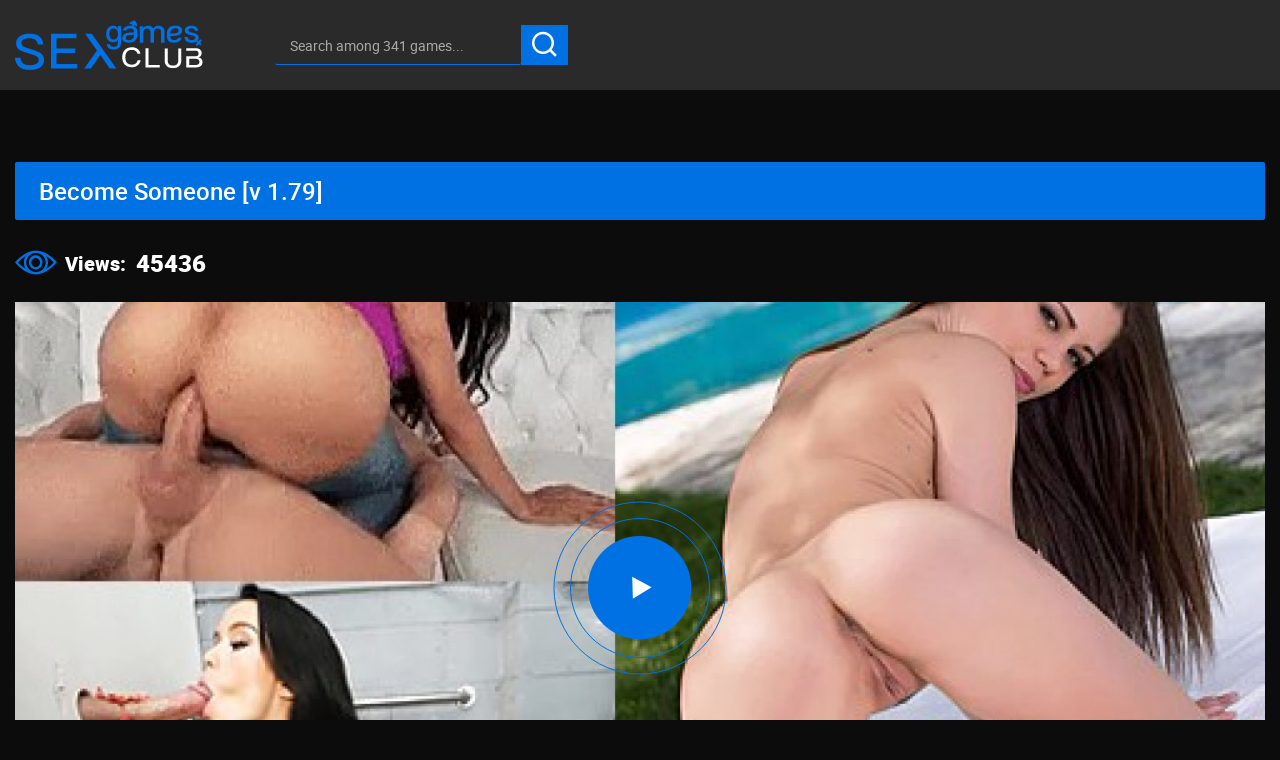

--- FILE ---
content_type: text/html; charset=UTF-8
request_url: https://sexgamesclub.com/become-someone
body_size: 2705
content:
<!DOCTYPE html>
<html lang="en">
    <head>
                <meta charset="UTF-8">
<title>Become Someone [v 1.79] :: SexGamesClub</title>
<meta name="description" content="">
<meta name="viewport" content="width=device-width, initial-scale=1">
                
                    <link rel="shortcut icon" href="https://theme.sexgamesclub.com/sexgamesclub/favicon/favicon.ico">
    <link rel="icon" href="https://theme.sexgamesclub.com/sexgamesclub/favicon/favicon.svg">
    <link rel="mask-icon" href="https://theme.sexgamesclub.com/sexgamesclub/favicon/safari-pinned-tab.svg" color="#0071E3">
    <link rel="apple-touch-icon" href="https://theme.sexgamesclub.com/sexgamesclub/favicon/apple-touch-icon.png">
    <link rel="manifest" href="https://theme.sexgamesclub.com/sexgamesclub/favicon/manifest.json">
    <meta name="msapplication-config" content="https://theme.sexgamesclub.com/sexgamesclub/favicon/browserconfig.xml">
<meta name="theme-color" content="#2a2a2a">
                
        <script>window.asyncAndScrollJs = [];</script>

                
                <link href="https://theme.sexgamesclub.com/sexgamesclub/styles/app.min.css?c914758a" rel="stylesheet">

                
        <!-- Google Tag Manager -->
<script>(function(w,d,s,l,i){w[l]=w[l]||[];w[l].push({'gtm.start':
new Date().getTime(),event:'gtm.js'});var f=d.getElementsByTagName(s)[0],
j=d.createElement(s),dl=l!='dataLayer'?'&l='+l:'';j.async=true;j.src=
'https://www.googletagmanager.com/gtm.js?id='+i+dl;f.parentNode.insertBefore(j,f);
})(window,document,'script','dataLayer','GTM-PSWNQC3');</script>
<!-- End Google Tag Manager -->
    </head>
    <body>
        <div id="wrapper">
            <header class="header">
                <div class="container">
                    <div class="header__hold">
                        <div class="logo header__logo">
    <a href="https://sexgamesclub.com">
                    <img src="https://theme.sexgamesclub.com/sexgamesclub/images/logo.svg" alt="SexGamesClub" width="188" height="50">
            </a>
</div>
<div class="header__box">
    <div class="search-box">
    <div class="search-box__hold">
                <form method="POST" action="https://sexgamesclub.com/search" accept-charset="UTF-8" class="form-search" onsubmit="return false"><input name="_session_key" type="hidden" value="tgYMh0Exbpx1fLjd28szpx1ChSfm7ZaJ17PiIDBX"><input name="_token" type="hidden" value="aAEPEM7LdTVggGz6V2TzM2ER8G2CnD26lsw2AAKG">
            <input
                class="form-search__search"
                type="search"
                placeholder="Search among 341 games..."
                value="" name="search"
                data-request="globalSearch::onSearch"
                data-request-url="/"
                data-request-update="'globalSearch::list':'#autocomliter'"
                data-track-input=500
                autocomplete="off">
            <button class="form-search__submit" type="submit" aria-label="Search"><span class="icon-search" aria-hidden="true"></span></button>
            <div id="autocomliter">
                            </div>
        </form>
    </div>
</div>
        </div>                    </div>
                </div>
            </header>
            <main id="main">
                

<div class="mobile-menu mobile-menu--add">
    <input id="opener" type="checkbox">
    <label class="mobile-menu__opener" for="opener"><span class="icon-menu"></span><span class="icon-close"></span></label>
    <div class="mobile-menu__overlay"></div>
    <div class="mobile-menu__slide">
        <div class="menu-wrap">
            <div class="openclose">
                <input id="opener_01" type="checkbox" checked="checked"/>
                <label class="openclose__opener" for="opener_01">All the time</label>
                <div class="openclose__slide">
                    <nav class="menu menu--icons">
                        <ul class="menu__list">
                            <li class="menu__item">
                                <a class="menu__link" href="https://sexgamesclub.com/rated"><span class="menu__icon icon-star-line-color"></span>Top Rated</a>
                            </li>
                            <li class="menu__item">
                                <a class="menu__link" href="https://sexgamesclub.com/popular"><span class="menu__icon icon-heart-line-color"></span>Popular Games</a>
                            </li>
                            <li class="menu__item">
                                <a class="menu__link" href="https://sexgamesclub.com/new"><span class="menu__icon icon-check-circle-color"></span>New games</a>
                            </li>
                        </ul>
                    </nav>
                </div>
            </div>

                <div class="openclose">
        <input id="opener_02" type="checkbox" checked="checked"/>
        <label class="openclose__opener" for="opener_02">all tags</label>
        <div class="openclose__slide">
            <nav class="menu menu--add">
                <ul class="menu__list">
                                            <li id="menu-tag-1" class="menu__item ">
                            <a class="menu__link" href="https://sexgamesclub.com/tag/3d">
                                3D
                            </a>
                        </li>
                                            <li id="menu-tag-26" class="menu__item ">
                            <a class="menu__link" href="https://sexgamesclub.com/tag/adventure">
                                Adventure
                            </a>
                        </li>
                                            <li id="menu-tag-28" class="menu__item ">
                            <a class="menu__link" href="https://sexgamesclub.com/tag/anal">
                                Anal
                            </a>
                        </li>
                                            <li id="menu-tag-50" class="menu__item ">
                            <a class="menu__link" href="https://sexgamesclub.com/tag/animated">
                                Animated
                            </a>
                        </li>
                                            <li id="menu-tag-56" class="menu__item ">
                            <a class="menu__link" href="https://sexgamesclub.com/tag/big-ass">
                                Big Ass
                            </a>
                        </li>
                                            <li id="menu-tag-19" class="menu__item ">
                            <a class="menu__link" href="https://sexgamesclub.com/tag/blowjob">
                                Blowjob
                            </a>
                        </li>
                                            <li id="menu-tag-17" class="menu__item ">
                            <a class="menu__link" href="https://sexgamesclub.com/tag/boobs">
                                Boobs
                            </a>
                        </li>
                                            <li id="menu-tag-55" class="menu__item ">
                            <a class="menu__link" href="https://sexgamesclub.com/tag/breast-expansion">
                                Breast Expansion
                            </a>
                        </li>
                                            <li id="menu-tag-54" class="menu__item ">
                            <a class="menu__link" href="https://sexgamesclub.com/tag/cheating">
                                Cheating
                            </a>
                        </li>
                                            <li id="menu-tag-52" class="menu__item ">
                            <a class="menu__link" href="https://sexgamesclub.com/tag/choice">
                                Choice
                            </a>
                        </li>
                                            <li id="menu-tag-44" class="menu__item ">
                            <a class="menu__link" href="https://sexgamesclub.com/tag/creampie">
                                Creampie
                            </a>
                        </li>
                                            <li id="menu-tag-34" class="menu__item ">
                            <a class="menu__link" href="https://sexgamesclub.com/tag/cum">
                                Cum
                            </a>
                        </li>
                                            <li id="menu-tag-31" class="menu__item ">
                            <a class="menu__link" href="https://sexgamesclub.com/tag/fantasy">
                                Fantasy
                            </a>
                        </li>
                                            <li id="menu-tag-40" class="menu__item ">
                            <a class="menu__link" href="https://sexgamesclub.com/tag/female-protagonist">
                                Female Protagonist
                            </a>
                        </li>
                                            <li id="menu-tag-23" class="menu__item ">
                            <a class="menu__link" href="https://sexgamesclub.com/tag/femdom">
                                Femdom
                            </a>
                        </li>
                                            <li id="menu-tag-6" class="menu__item ">
                            <a class="menu__link" href="https://sexgamesclub.com/tag/furry">
                                Furry
                            </a>
                        </li>
                                            <li id="menu-tag-4" class="menu__item ">
                            <a class="menu__link" href="https://sexgamesclub.com/tag/futanari">
                                Futa
                            </a>
                        </li>
                                            <li id="menu-tag-38" class="menu__item ">
                            <a class="menu__link" href="https://sexgamesclub.com/tag/gay">
                                Gay
                            </a>
                        </li>
                                            <li id="menu-tag-48" class="menu__item ">
                            <a class="menu__link" href="https://sexgamesclub.com/tag/glory-hole">
                                Glory Hole
                            </a>
                        </li>
                                            <li id="menu-tag-22" class="menu__item ">
                            <a class="menu__link" href="https://sexgamesclub.com/tag/handjob">
                                Handjob
                            </a>
                        </li>
                                            <li id="menu-tag-2" class="menu__item ">
                            <a class="menu__link" href="https://sexgamesclub.com/tag/hentai">
                                Hentai
                            </a>
                        </li>
                                            <li id="menu-tag-15" class="menu__item ">
                            <a class="menu__link" href="https://sexgamesclub.com/tag/html">
                                HTML
                            </a>
                        </li>
                                            <li id="menu-tag-33" class="menu__item ">
                            <a class="menu__link" href="https://sexgamesclub.com/tag/impregnation">
                                Impregnation
                            </a>
                        </li>
                                            <li id="menu-tag-3" class="menu__item ">
                            <a class="menu__link" href="https://sexgamesclub.com/tag/incest">
                                Incest
                            </a>
                        </li>
                                            <li id="menu-tag-35" class="menu__item ">
                            <a class="menu__link" href="https://sexgamesclub.com/tag/interactive">
                                Interactive
                            </a>
                        </li>
                                            <li id="menu-tag-49" class="menu__item ">
                            <a class="menu__link" href="https://sexgamesclub.com/tag/interracial">
                                Interracial
                            </a>
                        </li>
                                            <li id="menu-tag-9" class="menu__item ">
                            <a class="menu__link" href="https://sexgamesclub.com/tag/lesbian">
                                Lesbian
                            </a>
                        </li>
                                            <li id="menu-tag-24" class="menu__item ">
                            <a class="menu__link" href="https://sexgamesclub.com/tag/masturbation">
                                Masturbation
                            </a>
                        </li>
                                            <li id="menu-tag-37" class="menu__item ">
                            <a class="menu__link" href="https://sexgamesclub.com/tag/milf">
                                MILF
                            </a>
                        </li>
                                            <li id="menu-tag-36" class="menu__item ">
                            <a class="menu__link" href="https://sexgamesclub.com/tag/mind-control">
                                Mind Control
                            </a>
                        </li>
                                            <li id="menu-tag-5" class="menu__item ">
                            <a class="menu__link" href="https://sexgamesclub.com/tag/mobile">
                                Mobile
                            </a>
                        </li>
                                            <li id="menu-tag-51" class="menu__item ">
                            <a class="menu__link" href="https://sexgamesclub.com/tag/monster">
                                Monster
                            </a>
                        </li>
                                            <li id="menu-tag-64" class="menu__item ">
                            <a class="menu__link" href="https://sexgamesclub.com/tag/naked">
                                Naked
                            </a>
                        </li>
                                            <li id="menu-tag-60" class="menu__item ">
                            <a class="menu__link" href="https://sexgamesclub.com/tag/naruto">
                                Naruto
                            </a>
                        </li>
                                            <li id="menu-tag-45" class="menu__item ">
                            <a class="menu__link" href="https://sexgamesclub.com/tag/parody">
                                Parody
                            </a>
                        </li>
                                            <li id="menu-tag-53" class="menu__item ">
                            <a class="menu__link" href="https://sexgamesclub.com/tag/real">
                                Real
                            </a>
                        </li>
                                            <li id="menu-tag-21" class="menu__item ">
                            <a class="menu__link" href="https://sexgamesclub.com/tag/renpy">
                                Renpy
                            </a>
                        </li>
                                            <li id="menu-tag-7" class="menu__item ">
                            <a class="menu__link" href="https://sexgamesclub.com/tag/rpg">
                                RPG
                            </a>
                        </li>
                                            <li id="menu-tag-58" class="menu__item ">
                            <a class="menu__link" href="https://sexgamesclub.com/tag/rpg-maker">
                                RPG Maker
                            </a>
                        </li>
                                            <li id="menu-tag-47" class="menu__item ">
                            <a class="menu__link" href="https://sexgamesclub.com/tag/sandbox">
                                Sandbox
                            </a>
                        </li>
                                            <li id="menu-tag-46" class="menu__item ">
                            <a class="menu__link" href="https://sexgamesclub.com/tag/slave">
                                Slave
                            </a>
                        </li>
                                            <li id="menu-tag-42" class="menu__item ">
                            <a class="menu__link" href="https://sexgamesclub.com/tag/sleeping">
                                Sleeping
                            </a>
                        </li>
                                            <li id="menu-tag-41" class="menu__item ">
                            <a class="menu__link" href="https://sexgamesclub.com/tag/spanking">
                                Spanking
                            </a>
                        </li>
                                            <li id="menu-tag-43" class="menu__item ">
                            <a class="menu__link" href="https://sexgamesclub.com/tag/succubus">
                                Succubus
                            </a>
                        </li>
                                            <li id="menu-tag-16" class="menu__item ">
                            <a class="menu__link" href="https://sexgamesclub.com/tag/text-based">
                                Text Based
                            </a>
                        </li>
                                            <li id="menu-tag-29" class="menu__item ">
                            <a class="menu__link" href="https://sexgamesclub.com/tag/titfuck">
                                Titfuck
                            </a>
                        </li>
                                            <li id="menu-tag-32" class="menu__item ">
                            <a class="menu__link" href="https://sexgamesclub.com/tag/trainer">
                                Trainer
                            </a>
                        </li>
                                            <li id="menu-tag-14" class="menu__item ">
                            <a class="menu__link" href="https://sexgamesclub.com/tag/visual-novels">
                                Visual Novels
                            </a>
                        </li>
                                    </ul>
            </nav>
        </div>
    </div>
        </div>
    </div>
</div>
<div class="game-wrap">
    <div class="container">
        <div class="game-wrap__heading heading">
            <h1>Become Someone [v 1.79]</h1>
        </div>
        <div class="views-panel">
            <div class="views-panel__views views">
                <span class="views__icon icon-eye"></span>Views: &nbsp;<span class="views__text">45436</span>
            </div>
                    </div>
        <div class="top-game">
            <div id="game-main-container" class="game-visual" data-game-source="https://s3.sexgamesclub.com/d9b66bff-cd4d-48c2-9a11-5b08cbd261c9/index.html">
                <a class="game-visual__image" href="#">
                    <span class="game-visual__icon-play-btn icon-play-btn"><span class="path1"></span><span class="path2"></span></span>
                    <img src="https://static.sexgamesclub.com/uploads/public/620/61e/53e/thumb_323_1440_658_0_0_crop.jpg" alt="placeholder" width="1440" height="658">
                </a>
                <iframe
                    src=""
                    style="width: 100%; height:658px; transform: scale(1.00); display: none; border: 0px;"></iframe>
                            </div>
        </div>
            </div>
</div>
<div class="container">
    <div class="text-content-box">
        <p><p>Become Someone - This is an erotic journey through adulthood. It's an adult life simulator game where you can pick whatever path in life you want so you can meet sexy ladies. These ladies are all different and there are a lot of erotic scenes to unlock to interact with them. All that happens is up to your choices, and there are many ways to play and get to the outcome a the end, with lots of sexy fun along the way.</p></p>
    </div>
    <div class="info-block">
        <div class="info-block__col">
            <div class="tags-box"><span class="tags-box__title">Tags :</span><ul class="tags"><li class="tags__item"><a class="tags__element" href="https://sexgamesclub.com/tag/anal">Anal</a></li><li class="tags__item"><a class="tags__element" href="https://sexgamesclub.com/tag/blowjob">Blowjob</a></li><li class="tags__item"><a class="tags__element" href="https://sexgamesclub.com/tag/boobs">Boobs</a></li><li class="tags__item"><a class="tags__element" href="https://sexgamesclub.com/tag/cum">Cum</a></li><li class="tags__item"><a class="tags__element" href="https://sexgamesclub.com/tag/handjob">Handjob</a></li><li class="tags__item"><a class="tags__element" href="https://sexgamesclub.com/tag/html">HTML</a></li><li class="tags__item"><a class="tags__element" href="https://sexgamesclub.com/tag/incest">Incest</a></li><li class="tags__item"><a class="tags__element" href="https://sexgamesclub.com/tag/lesbian">Lesbian</a></li><li class="tags__item"><a class="tags__element" href="https://sexgamesclub.com/tag/masturbation">Masturbation</a></li><li class="tags__item"><a class="tags__element" href="https://sexgamesclub.com/tag/real">Real</a></li><li class="tags__item"><a class="tags__element" href="https://sexgamesclub.com/tag/text-based">Text Based</a></li></ul></div>        </div>
        <div class="info-block__col">
                    </div>

                <div class="info-block__col">
                    </div>
    </div>
    </div>            </main>
            <footer class="footer">
                <div class="container">
    <div class="footer__block">
        <nav class="navigation-footer">
            <ul class="menu-footer">
                <li class="menu-footer__item">
                    <a class="menu-footer__link" href="https://sexgamesclub.com/about">About</a>
                </li>
                <li class="menu-footer__item">
                    <a class="menu-footer__link" href="https://sexgamesclub.com/help">Help</a>
                </li>
                <li class="menu-footer__item">
                    <a class="menu-footer__link" href="https://sexgamesclub.com/terms">Terms & Conditions</a>
                </li>
                            </ul>
        </nav>
        <a class="back-to-top" href="javascript:void(0);" title="Scroll to top">
            <span class="back-to-top__icon icon-arrow-up"></span>
        </a>
    </div>
</div>            </footer>
        </div>

                <script src="https://theme.sexgamesclub.com/sexgamesclub/scripts/app.min.js?c4694d1f" defer></script>
        <script>window.asyncAndScrollJs.push("https://theme.sexgamesclub.com/sexgamesclub/scripts/app.async.min.js?b4620020")</script>

                <script defer src="https://theme.sexgamesclub.com/sexgamesclub/scripts/game.min.js"></script>    </body>
</html>

--- FILE ---
content_type: text/css
request_url: https://theme.sexgamesclub.com/sexgamesclub/styles/app.min.css?c914758a
body_size: 17361
content:
@charset "UTF-8";.pswp{display:none;position:absolute;width:100%;height:100%;left:0;top:0;overflow:hidden;-ms-touch-action:none;touch-action:none;z-index:1500;-webkit-text-size-adjust:100%;-webkit-backface-visibility:hidden;outline:0}.pswp *{-webkit-box-sizing:border-box;box-sizing:border-box}.pswp img{max-width:none}.pswp--animate_opacity{opacity:0.001;will-change:opacity;-webkit-transition:opacity 333ms cubic-bezier(0.4,0,0.22,1);transition:opacity 333ms cubic-bezier(0.4,0,0.22,1)}.pswp--open{display:block}.pswp--zoom-allowed .pswp__img{cursor:-webkit-zoom-in;cursor:-moz-zoom-in;cursor:zoom-in}.pswp--zoomed-in .pswp__img{cursor:-webkit-grab;cursor:-moz-grab;cursor:grab}.pswp--dragging .pswp__img{cursor:-webkit-grabbing;cursor:-moz-grabbing;cursor:grabbing}.pswp__bg{position:absolute;left:0;top:0;width:100%;height:100%;background:#000;opacity:0;-webkit-transform:translateZ(0);transform:translateZ(0);-webkit-backface-visibility:hidden;will-change:opacity}.pswp__scroll-wrap{position:absolute;left:0;top:0;width:100%;height:100%;overflow:hidden}.pswp__container,.pswp__zoom-wrap{-ms-touch-action:none;touch-action:none;position:absolute;left:0;right:0;top:0;bottom:0}.pswp__container,.pswp__img{-webkit-user-select:none;-moz-user-select:none;-ms-user-select:none;user-select:none;-webkit-tap-highlight-color:transparent;-webkit-touch-callout:none}.pswp__zoom-wrap{position:absolute;width:100%;-webkit-transform-origin:left top;-ms-transform-origin:left top;transform-origin:left top;-webkit-transition:-webkit-transform 333ms cubic-bezier(0.4,0,0.22,1);transition:transform 333ms cubic-bezier(0.4,0,0.22,1)}.pswp__bg{will-change:opacity;-webkit-transition:opacity 333ms cubic-bezier(0.4,0,0.22,1);transition:opacity 333ms cubic-bezier(0.4,0,0.22,1)}.pswp--animated-in .pswp__bg,.pswp--animated-in .pswp__zoom-wrap{-webkit-transition:none;transition:none}.pswp__container,.pswp__zoom-wrap{-webkit-backface-visibility:hidden}.pswp__item{position:absolute;left:0;right:0;top:0;bottom:0;overflow:hidden}.pswp__img{position:absolute;width:auto;height:auto;top:0;left:0}.pswp__img--placeholder{-webkit-backface-visibility:hidden}.pswp__img--placeholder--blank{background:#222}.pswp--ie .pswp__img{width:100% !important;height:auto !important;left:0;top:0}.pswp__error-msg{position:absolute;left:0;top:50%;width:100%;text-align:center;font-size:14px;line-height:16px;margin-top:-8px;color:#ccc}.pswp__error-msg a{color:#ccc;text-decoration:underline}.pswp__button{width:44px;height:44px;position:relative;background:0 0;cursor:pointer;overflow:visible;-webkit-appearance:none;display:block;border:0;padding:0;margin:0;float:right;opacity:0.75;-webkit-transition:opacity 0.2s;transition:opacity 0.2s;-webkit-box-shadow:none;box-shadow:none}.pswp__button:focus,.pswp__button:hover{opacity:1}.pswp__button:active{outline:0;opacity:0.9}.pswp__button::-moz-focus-inner{padding:0;border:0}.pswp__ui--over-close .pswp__button--close{opacity:1}.pswp__button,.pswp__button--arrow--left:before,.pswp__button--arrow--right:before{background:url(default-skin.png) 0 0 no-repeat;background-size:264px 88px;width:44px;height:44px}@media (-webkit-min-device-pixel-ratio:1.1),(-webkit-min-device-pixel-ratio:1.09375),(min-resolution:105dpi),(min-resolution:1.1dppx){.pswp--svg .pswp__button,.pswp--svg .pswp__button--arrow--left:before,.pswp--svg .pswp__button--arrow--right:before{background-image:url(default-skin.svg)}.pswp--svg .pswp__button--arrow--left,.pswp--svg .pswp__button--arrow--right{background:0 0}}.pswp__button--close{background-position:0 -44px}.pswp__button--share{background-position:-44px -44px}.pswp__button--fs{display:none}.pswp--supports-fs .pswp__button--fs{display:block}.pswp--fs .pswp__button--fs{background-position:-44px 0}.pswp__button--zoom{display:none;background-position:-88px 0}.pswp--zoom-allowed .pswp__button--zoom{display:block}.pswp--zoomed-in .pswp__button--zoom{background-position:-132px 0}.pswp--touch .pswp__button--arrow--left,.pswp--touch .pswp__button--arrow--right{visibility:hidden}.pswp__button--arrow--left,.pswp__button--arrow--right{background:0 0;top:50%;margin-top:-50px;width:70px;height:100px;position:absolute}.pswp__button--arrow--left{left:0}.pswp__button--arrow--right{right:0}.pswp__button--arrow--left:before,.pswp__button--arrow--right:before{content:"";top:35px;background-color:rgba(0,0,0,0.3);height:30px;width:32px;position:absolute}.pswp__button--arrow--left:before{left:6px;background-position:-138px -44px}.pswp__button--arrow--right:before{right:6px;background-position:-94px -44px}.pswp__counter,.pswp__share-modal{-webkit-user-select:none;-moz-user-select:none;-ms-user-select:none;user-select:none}.pswp__share-modal{display:block;background:rgba(0,0,0,0.5);width:100%;height:100%;top:0;left:0;padding:10px;position:absolute;z-index:1600;opacity:0;-webkit-transition:opacity 0.25s ease-out;transition:opacity 0.25s ease-out;-webkit-backface-visibility:hidden;will-change:opacity}.pswp__share-modal--hidden{display:none}.pswp__share-tooltip{z-index:1620;position:absolute;background:#fff;top:56px;border-radius:2px;display:block;width:auto;right:44px;-webkit-box-shadow:0 2px 5px rgba(0,0,0,0.25);box-shadow:0 2px 5px rgba(0,0,0,0.25);-webkit-transform:translateY(6px);-ms-transform:translateY(6px);transform:translateY(6px);-webkit-transition:-webkit-transform 0.25s;transition:transform 0.25s;-webkit-backface-visibility:hidden;will-change:transform}.pswp__share-tooltip a{display:block;padding:8px 12px;color:#000;text-decoration:none;font-size:14px;line-height:18px}.pswp__share-tooltip a:hover{text-decoration:none;color:#000}.pswp__share-tooltip a:first-child{border-radius:2px 2px 0 0}.pswp__share-tooltip a:last-child{border-radius:0 0 2px 2px}.pswp__share-modal--fade-in{opacity:1}.pswp__share-modal--fade-in .pswp__share-tooltip{-webkit-transform:translateY(0);-ms-transform:translateY(0);transform:translateY(0)}.pswp--touch .pswp__share-tooltip a{padding:16px 12px}a.pswp__share--facebook:before{content:"";display:block;width:0;height:0;position:absolute;top:-12px;right:15px;border:6px solid transparent;border-bottom-color:#fff;-webkit-pointer-events:none;-moz-pointer-events:none;pointer-events:none}a.pswp__share--facebook:hover{background:#3e5c9a;color:#fff}a.pswp__share--facebook:hover:before{border-bottom-color:#3e5c9a}a.pswp__share--twitter:hover{background:#55acee;color:#fff}a.pswp__share--pinterest:hover{background:#ccc;color:#ce272d}a.pswp__share--download:hover{background:#ddd}.pswp__counter{position:absolute;left:0;top:0;height:44px;font-size:13px;line-height:44px;color:#fff;opacity:0.75;padding:0 10px}.pswp__caption{position:absolute;left:0;bottom:0;width:100%;min-height:44px}.pswp__caption small{font-size:11px;color:#bbb}.pswp__caption__center{text-align:left;max-width:420px;margin:0 auto;font-size:13px;padding:10px;line-height:20px;color:#ccc}.pswp__caption--empty{display:none}.pswp__caption--fake{visibility:hidden}.pswp__preloader{width:44px;height:44px;position:absolute;top:0;left:50%;margin-left:-22px;opacity:0;-webkit-transition:opacity 0.25s ease-out;transition:opacity 0.25s ease-out;will-change:opacity;direction:ltr}.pswp__preloader__icn{width:20px;height:20px;margin:12px}.pswp__preloader--active{opacity:1}.pswp__preloader--active .pswp__preloader__icn{background:url(preloader.gif) 0 0 no-repeat}.pswp--css_animation .pswp__preloader--active{opacity:1}.pswp--css_animation .pswp__preloader--active .pswp__preloader__icn{-webkit-animation:clockwise 0.5s linear infinite;animation:clockwise 0.5s linear infinite}.pswp--css_animation .pswp__preloader--active .pswp__preloader__donut{-webkit-animation:donut-rotate 1s cubic-bezier(0.4,0,0.22,1) infinite;animation:donut-rotate 1s cubic-bezier(0.4,0,0.22,1) infinite}.pswp--css_animation .pswp__preloader__icn{background:0 0;opacity:0.75;width:14px;height:14px;position:absolute;left:15px;top:15px;margin:0}.pswp--css_animation .pswp__preloader__cut{position:relative;width:7px;height:14px;overflow:hidden}.pswp--css_animation .pswp__preloader__donut{-webkit-box-sizing:border-box;box-sizing:border-box;width:14px;height:14px;border:2px solid #fff;border-radius:50%;border-left-color:transparent;border-bottom-color:transparent;position:absolute;top:0;left:0;background:0 0;margin:0}@media screen and (max-width:1024px){.pswp__preloader{position:relative;left:auto;top:auto;margin:0;float:right}}@-webkit-keyframes clockwise{0%{-webkit-transform:rotate(0);transform:rotate(0)}100%{-webkit-transform:rotate(360deg);transform:rotate(360deg)}}@keyframes clockwise{0%{-webkit-transform:rotate(0);transform:rotate(0)}100%{-webkit-transform:rotate(360deg);transform:rotate(360deg)}}@-webkit-keyframes donut-rotate{0%{-webkit-transform:rotate(0);transform:rotate(0)}50%{-webkit-transform:rotate(-140deg);transform:rotate(-140deg)}100%{-webkit-transform:rotate(0);transform:rotate(0)}}@keyframes donut-rotate{0%{-webkit-transform:rotate(0);transform:rotate(0)}50%{-webkit-transform:rotate(-140deg);transform:rotate(-140deg)}100%{-webkit-transform:rotate(0);transform:rotate(0)}}.pswp__ui{-webkit-font-smoothing:auto;visibility:visible;opacity:1;z-index:1550}.pswp__top-bar{position:absolute;left:0;top:0;height:44px;width:100%}.pswp--has_mouse .pswp__button--arrow--left,.pswp--has_mouse .pswp__button--arrow--right,.pswp__caption,.pswp__top-bar{-webkit-backface-visibility:hidden;will-change:opacity;-webkit-transition:opacity 333ms cubic-bezier(0.4,0,0.22,1);transition:opacity 333ms cubic-bezier(0.4,0,0.22,1)}.pswp--has_mouse .pswp__button--arrow--left,.pswp--has_mouse .pswp__button--arrow--right{visibility:visible}.pswp__caption,.pswp__top-bar{background-color:rgba(0,0,0,0.5)}.pswp__ui--fit .pswp__caption,.pswp__ui--fit .pswp__top-bar{background-color:rgba(0,0,0,0.3)}.pswp__ui--idle .pswp__top-bar{opacity:0}.pswp__ui--idle .pswp__button--arrow--left,.pswp__ui--idle .pswp__button--arrow--right{opacity:0}.pswp__ui--hidden .pswp__button--arrow--left,.pswp__ui--hidden .pswp__button--arrow--right,.pswp__ui--hidden .pswp__caption,.pswp__ui--hidden .pswp__top-bar{opacity:0.001}.pswp__ui--one-slide .pswp__button--arrow--left,.pswp__ui--one-slide .pswp__button--arrow--right,.pswp__ui--one-slide .pswp__counter{display:none}.pswp__element--disabled{display:none !important}.pswp--minimal--dark .pswp__top-bar{background:0 0}@font-face{font-family:swiper-icons;src:url("[data-uri]");font-weight:400;font-style:normal}:root{--swiper-theme-color:#007aff}.swiper{margin-left:auto;margin-right:auto;position:relative;overflow:hidden;list-style:none;padding:0;z-index:1}.swiper-vertical > .swiper-wrapper{flex-direction:column}.swiper-wrapper{position:relative;width:100%;height:100%;z-index:1;display:flex;transition-property:transform;box-sizing:content-box}.swiper-android .swiper-slide,.swiper-wrapper{transform:translate3d(0px,0,0)}.swiper-pointer-events{touch-action:pan-y}.swiper-pointer-events.swiper-vertical{touch-action:pan-x}.swiper-slide{flex-shrink:0;width:100%;height:100%;position:relative;transition-property:transform}.swiper-slide-invisible-blank{visibility:hidden}.swiper-autoheight,.swiper-autoheight .swiper-slide{height:auto}.swiper-autoheight .swiper-wrapper{align-items:flex-start;transition-property:transform,height}.swiper-3d,.swiper-3d.swiper-css-mode .swiper-wrapper{perspective:1200px}.swiper-3d .swiper-cube-shadow,.swiper-3d .swiper-slide,.swiper-3d .swiper-slide-shadow,.swiper-3d .swiper-slide-shadow-bottom,.swiper-3d .swiper-slide-shadow-left,.swiper-3d .swiper-slide-shadow-right,.swiper-3d .swiper-slide-shadow-top,.swiper-3d .swiper-wrapper{transform-style:preserve-3d}.swiper-3d .swiper-slide-shadow,.swiper-3d .swiper-slide-shadow-bottom,.swiper-3d .swiper-slide-shadow-left,.swiper-3d .swiper-slide-shadow-right,.swiper-3d .swiper-slide-shadow-top{position:absolute;left:0;top:0;width:100%;height:100%;pointer-events:none;z-index:10}.swiper-3d .swiper-slide-shadow{background:rgba(0,0,0,0.15)}.swiper-3d .swiper-slide-shadow-left{background-image:linear-gradient(to left,rgba(0,0,0,0.5),rgba(0,0,0,0))}.swiper-3d .swiper-slide-shadow-right{background-image:linear-gradient(to right,rgba(0,0,0,0.5),rgba(0,0,0,0))}.swiper-3d .swiper-slide-shadow-top{background-image:linear-gradient(to top,rgba(0,0,0,0.5),rgba(0,0,0,0))}.swiper-3d .swiper-slide-shadow-bottom{background-image:linear-gradient(to bottom,rgba(0,0,0,0.5),rgba(0,0,0,0))}.swiper-css-mode > .swiper-wrapper{overflow:auto;scrollbar-width:none;-ms-overflow-style:none}.swiper-css-mode > .swiper-wrapper::-webkit-scrollbar{display:none}.swiper-css-mode > .swiper-wrapper > .swiper-slide{scroll-snap-align:start start}.swiper-horizontal.swiper-css-mode > .swiper-wrapper{scroll-snap-type:x mandatory}.swiper-vertical.swiper-css-mode > .swiper-wrapper{scroll-snap-type:y mandatory}.swiper-centered > .swiper-wrapper::before{content:"";flex-shrink:0;order:9999}.swiper-centered.swiper-horizontal > .swiper-wrapper > .swiper-slide:first-child{margin-inline-start:var(--swiper-centered-offset-before)}.swiper-centered.swiper-horizontal > .swiper-wrapper::before{height:100%;min-height:1px;width:var(--swiper-centered-offset-after)}.swiper-centered.swiper-vertical > .swiper-wrapper > .swiper-slide:first-child{margin-block-start:var(--swiper-centered-offset-before)}.swiper-centered.swiper-vertical > .swiper-wrapper::before{width:100%;min-width:1px;height:var(--swiper-centered-offset-after)}.swiper-centered > .swiper-wrapper > .swiper-slide{scroll-snap-align:center center}.swiper-virtual.swiper-css-mode .swiper-wrapper::after{content:"";position:absolute;left:0;top:0;pointer-events:none}.swiper-virtual.swiper-css-mode.swiper-horizontal .swiper-wrapper::after{height:1px;width:var(--swiper-virtual-size)}.swiper-virtual.swiper-css-mode.swiper-vertical .swiper-wrapper::after{width:1px;height:var(--swiper-virtual-size)}:root{--swiper-navigation-size:44px}.swiper-button-next,.swiper-button-prev{position:absolute;top:50%;width:calc(var(--swiper-navigation-size)/ 44 * 27);height:var(--swiper-navigation-size);margin-top:calc(0px - (var(--swiper-navigation-size)/ 2));z-index:10;cursor:pointer;display:flex;align-items:center;justify-content:center;color:var(--swiper-navigation-color,var(--swiper-theme-color))}.swiper-button-next.swiper-button-disabled,.swiper-button-prev.swiper-button-disabled{opacity:0.35;cursor:auto;pointer-events:none}.swiper-button-next:after,.swiper-button-prev:after{font-family:swiper-icons;font-size:var(--swiper-navigation-size);text-transform:none !important;letter-spacing:0;text-transform:none;font-variant:initial;line-height:1}.swiper-button-prev,.swiper-rtl .swiper-button-next{left:10px;right:auto}.swiper-button-prev:after,.swiper-rtl .swiper-button-next:after{content:"prev"}.swiper-button-next,.swiper-rtl .swiper-button-prev{right:10px;left:auto}.swiper-button-next:after,.swiper-rtl .swiper-button-prev:after{content:"next"}.swiper-button-lock{display:none}.swiper-pagination{position:absolute;text-align:center;transition:0.3s opacity;transform:translate3d(0,0,0);z-index:10}.swiper-pagination.swiper-pagination-hidden{opacity:0}.swiper-horizontal > .swiper-pagination-bullets,.swiper-pagination-bullets.swiper-pagination-horizontal,.swiper-pagination-custom,.swiper-pagination-fraction{bottom:10px;left:0;width:100%}.swiper-pagination-bullets-dynamic{overflow:hidden;font-size:0}.swiper-pagination-bullets-dynamic .swiper-pagination-bullet{transform:scale(0.33);position:relative}.swiper-pagination-bullets-dynamic .swiper-pagination-bullet-active{transform:scale(1)}.swiper-pagination-bullets-dynamic .swiper-pagination-bullet-active-main{transform:scale(1)}.swiper-pagination-bullets-dynamic .swiper-pagination-bullet-active-prev{transform:scale(0.66)}.swiper-pagination-bullets-dynamic .swiper-pagination-bullet-active-prev-prev{transform:scale(0.33)}.swiper-pagination-bullets-dynamic .swiper-pagination-bullet-active-next{transform:scale(0.66)}.swiper-pagination-bullets-dynamic .swiper-pagination-bullet-active-next-next{transform:scale(0.33)}.swiper-pagination-bullet{width:var(--swiper-pagination-bullet-width,var(--swiper-pagination-bullet-size,8px));height:var(--swiper-pagination-bullet-height,var(--swiper-pagination-bullet-size,8px));display:inline-block;border-radius:50%;background:var(--swiper-pagination-bullet-inactive-color,#000);opacity:var(--swiper-pagination-bullet-inactive-opacity,0.2)}button.swiper-pagination-bullet{border:none;margin:0;padding:0;box-shadow:none;-webkit-appearance:none;appearance:none}.swiper-pagination-clickable .swiper-pagination-bullet{cursor:pointer}.swiper-pagination-bullet:only-child{display:none !important}.swiper-pagination-bullet-active{opacity:var(--swiper-pagination-bullet-opacity,1);background:var(--swiper-pagination-color,var(--swiper-theme-color))}.swiper-pagination-vertical.swiper-pagination-bullets,.swiper-vertical > .swiper-pagination-bullets{right:10px;top:50%;transform:translate3d(0px,-50%,0)}.swiper-pagination-vertical.swiper-pagination-bullets .swiper-pagination-bullet,.swiper-vertical > .swiper-pagination-bullets .swiper-pagination-bullet{margin:var(--swiper-pagination-bullet-vertical-gap,6px) 0;display:block}.swiper-pagination-vertical.swiper-pagination-bullets.swiper-pagination-bullets-dynamic,.swiper-vertical > .swiper-pagination-bullets.swiper-pagination-bullets-dynamic{top:50%;transform:translateY(-50%);width:8px}.swiper-pagination-vertical.swiper-pagination-bullets.swiper-pagination-bullets-dynamic .swiper-pagination-bullet,.swiper-vertical > .swiper-pagination-bullets.swiper-pagination-bullets-dynamic .swiper-pagination-bullet{display:inline-block;transition:0.2s transform,0.2s top}.swiper-horizontal > .swiper-pagination-bullets .swiper-pagination-bullet,.swiper-pagination-horizontal.swiper-pagination-bullets .swiper-pagination-bullet{margin:0 var(--swiper-pagination-bullet-horizontal-gap,4px)}.swiper-horizontal > .swiper-pagination-bullets.swiper-pagination-bullets-dynamic,.swiper-pagination-horizontal.swiper-pagination-bullets.swiper-pagination-bullets-dynamic{left:50%;transform:translateX(-50%);white-space:nowrap}.swiper-horizontal > .swiper-pagination-bullets.swiper-pagination-bullets-dynamic .swiper-pagination-bullet,.swiper-pagination-horizontal.swiper-pagination-bullets.swiper-pagination-bullets-dynamic .swiper-pagination-bullet{transition:0.2s transform,0.2s left}.swiper-horizontal.swiper-rtl > .swiper-pagination-bullets-dynamic .swiper-pagination-bullet{transition:0.2s transform,0.2s right}.swiper-pagination-progressbar{background:rgba(0,0,0,0.25);position:absolute}.swiper-pagination-progressbar .swiper-pagination-progressbar-fill{background:var(--swiper-pagination-color,var(--swiper-theme-color));position:absolute;left:0;top:0;width:100%;height:100%;transform:scale(0);transform-origin:left top}.swiper-rtl .swiper-pagination-progressbar .swiper-pagination-progressbar-fill{transform-origin:right top}.swiper-horizontal > .swiper-pagination-progressbar,.swiper-pagination-progressbar.swiper-pagination-horizontal,.swiper-pagination-progressbar.swiper-pagination-vertical.swiper-pagination-progressbar-opposite,.swiper-vertical > .swiper-pagination-progressbar.swiper-pagination-progressbar-opposite{width:100%;height:4px;left:0;top:0}.swiper-horizontal > .swiper-pagination-progressbar.swiper-pagination-progressbar-opposite,.swiper-pagination-progressbar.swiper-pagination-horizontal.swiper-pagination-progressbar-opposite,.swiper-pagination-progressbar.swiper-pagination-vertical,.swiper-vertical > .swiper-pagination-progressbar{width:4px;height:100%;left:0;top:0}.swiper-pagination-lock{display:none}.swiper-scrollbar{border-radius:10px;position:relative;-ms-touch-action:none;background:rgba(0,0,0,0.1)}.swiper-horizontal > .swiper-scrollbar{position:absolute;left:1%;bottom:3px;z-index:50;height:5px;width:98%}.swiper-vertical > .swiper-scrollbar{position:absolute;right:3px;top:1%;z-index:50;width:5px;height:98%}.swiper-scrollbar-drag{height:100%;width:100%;position:relative;background:rgba(0,0,0,0.5);border-radius:10px;left:0;top:0}.swiper-scrollbar-cursor-drag{cursor:move}.swiper-scrollbar-lock{display:none}.swiper-zoom-container{width:100%;height:100%;display:flex;justify-content:center;align-items:center;text-align:center}.swiper-zoom-container > canvas,.swiper-zoom-container > img,.swiper-zoom-container > svg{max-width:100%;max-height:100%;object-fit:contain}.swiper-slide-zoomed{cursor:move}.swiper-lazy-preloader{width:42px;height:42px;position:absolute;left:50%;top:50%;margin-left:-21px;margin-top:-21px;z-index:10;transform-origin:50%;animation:swiper-preloader-spin 1s infinite linear;box-sizing:border-box;border:4px solid var(--swiper-preloader-color,var(--swiper-theme-color));border-radius:50%;border-top-color:transparent}.swiper-lazy-preloader-white{--swiper-preloader-color:#fff}.swiper-lazy-preloader-black{--swiper-preloader-color:#000}@keyframes swiper-preloader-spin{100%{transform:rotate(360deg)}}.swiper .swiper-notification{position:absolute;left:0;top:0;pointer-events:none;opacity:0;z-index:-1000}.swiper-free-mode > .swiper-wrapper{transition-timing-function:ease-out;margin:0 auto}.swiper-grid > .swiper-wrapper{flex-wrap:wrap}.swiper-grid-column > .swiper-wrapper{flex-wrap:wrap;flex-direction:column}.swiper-fade.swiper-free-mode .swiper-slide{transition-timing-function:ease-out}.swiper-fade .swiper-slide{pointer-events:none;transition-property:opacity}.swiper-fade .swiper-slide .swiper-slide{pointer-events:none}.swiper-fade .swiper-slide-active,.swiper-fade .swiper-slide-active .swiper-slide-active{pointer-events:auto}.swiper-cube{overflow:visible}.swiper-cube .swiper-slide{pointer-events:none;-webkit-backface-visibility:hidden;backface-visibility:hidden;z-index:1;visibility:hidden;transform-origin:0 0;width:100%;height:100%}.swiper-cube .swiper-slide .swiper-slide{pointer-events:none}.swiper-cube.swiper-rtl .swiper-slide{transform-origin:100% 0}.swiper-cube .swiper-slide-active,.swiper-cube .swiper-slide-active .swiper-slide-active{pointer-events:auto}.swiper-cube .swiper-slide-active,.swiper-cube .swiper-slide-next,.swiper-cube .swiper-slide-next + .swiper-slide,.swiper-cube .swiper-slide-prev{pointer-events:auto;visibility:visible}.swiper-cube .swiper-slide-shadow-bottom,.swiper-cube .swiper-slide-shadow-left,.swiper-cube .swiper-slide-shadow-right,.swiper-cube .swiper-slide-shadow-top{z-index:0;-webkit-backface-visibility:hidden;backface-visibility:hidden}.swiper-cube .swiper-cube-shadow{position:absolute;left:0;bottom:0px;width:100%;height:100%;opacity:0.6;z-index:0}.swiper-cube .swiper-cube-shadow:before{content:"";background:#000;position:absolute;left:0;top:0;bottom:0;right:0;filter:blur(50px)}.swiper-flip{overflow:visible}.swiper-flip .swiper-slide{pointer-events:none;-webkit-backface-visibility:hidden;backface-visibility:hidden;z-index:1}.swiper-flip .swiper-slide .swiper-slide{pointer-events:none}.swiper-flip .swiper-slide-active,.swiper-flip .swiper-slide-active .swiper-slide-active{pointer-events:auto}.swiper-flip .swiper-slide-shadow-bottom,.swiper-flip .swiper-slide-shadow-left,.swiper-flip .swiper-slide-shadow-right,.swiper-flip .swiper-slide-shadow-top{z-index:0;-webkit-backface-visibility:hidden;backface-visibility:hidden}.swiper-creative .swiper-slide{-webkit-backface-visibility:hidden;backface-visibility:hidden;overflow:hidden;transition-property:transform,opacity,height}.swiper-cards{overflow:visible}.swiper-cards .swiper-slide{transform-origin:center bottom;-webkit-backface-visibility:hidden;backface-visibility:hidden;overflow:hidden}@font-face{font-family:"icomoon";src:url("../fonts/icomoon.eot?7uysw8");src:url("../fonts/icomoon.eot?7uysw8#iefix") format("embedded-opentype"),url("../fonts/icomoon.ttf?7uysw8") format("truetype"),url("../fonts/icomoon.woff?7uysw8") format("woff"),url("../fonts/icomoon.svg?7uysw8#icomoon") format("svg");font-weight:normal;font-style:normal;font-display:block}[class^="icon-"],[class*=" icon-"]{ font-family:"icomoon" !important;speak:never;font-style:normal;font-weight:normal;font-variant:normal;text-transform:none;line-height:1; -webkit-font-smoothing:antialiased;-moz-osx-font-smoothing:grayscale}.icon-progress:before{content:""}.icon-arrow-down:before{content:""}.icon-arrow-up1:before{content:""}.icon-arrow-down-2:before{content:""}.icon-arrow-up:before{content:""}.icon-bug:before{content:""}.icon-check:before{content:""}.icon-check-circle-color:before{content:""}.icon-close-2:before{content:""}.icon-close:before{content:""}.icon-double-next:before{content:""}.icon-double-prev:before{content:""}.icon-expand-arrows-alt:before{content:""}.icon-filter:before{content:""}.icon-heart:before{content:""}.icon-heart-line-color:before{content:""}.icon-info:before{content:""}.icon-menu:before{content:""}.icon-next2:before{content:""}.icon-prev2:before{content:""}.icon-play-btn .path1:before{content:"";color:#0071e3}.icon-play-btn .path2:before{content:"";margin-left:-1em;color:white}.icon-search:before{content:""}.icon-star:before{content:""}.icon-thumbs-down:before{content:""}.icon-thumbs-up:before{content:""}.icon-undo:before{content:""}.icon-user:before{content:""}.icon-filter1:before{content:""}.icon-chevron-left:before{content:""}.icon-chevron-right:before{content:""}.icon-copy:before{content:""}.icon-eye:before{content:""}.icon-file-alt:before{content:""}.icon-flag-line:before{content:""}.icon-question-circle:before{content:""}.icon-star-line-color:before{content:""}.icon-thumbs-down1:before{content:""}.icon-thumbs-up1:before{content:""} @font-face{font-family:"roboto";src:url("../fonts/roboto-black-webfont.woff2") format("woff2"),url("../fonts/roboto-black-webfont.woff") format("woff");font-weight:900;font-style:normal;font-display:swap}@font-face{font-family:"roboto";src:url("../fonts/roboto-blackitalic-webfont.woff2") format("woff2"),url("../fonts/roboto-blackitalic-webfont.woff") format("woff");font-weight:900;font-style:italic;font-display:swap}@font-face{font-family:"roboto";src:url("../fonts/roboto-bold-webfont.woff2") format("woff2"),url("../fonts/roboto-bold-webfont.woff") format("woff");font-weight:700;font-style:normal;font-display:swap}@font-face{font-family:"roboto";src:url("../fonts/roboto-bolditalic-webfont.woff2") format("woff2"),url("../fonts/roboto-bolditalic-webfont.woff") format("woff");font-weight:700;font-style:italic;font-display:swap}@font-face{font-family:"roboto";src:url("../fonts/roboto-italic-webfont.woff2") format("woff2"),url("../fonts/roboto-italic-webfont.woff") format("woff");font-weight:400;font-style:italic;font-display:swap}@font-face{font-family:"roboto";src:url("../fonts/roboto-light-webfont.woff2") format("woff2"),url("../fonts/roboto-light-webfont.woff") format("woff");font-weight:300;font-style:normal;font-display:swap}@font-face{font-family:"roboto";src:url("../fonts/roboto-lightitalic-webfont.woff2") format("woff2"),url("../fonts/roboto-lightitalic-webfont.woff") format("woff");font-weight:300;font-style:italic;font-display:swap}@font-face{font-family:"roboto";src:url("../fonts/roboto-medium-webfont.woff2") format("woff2"),url("../fonts/roboto-medium-webfont.woff") format("woff");font-weight:500;font-style:normal;font-display:swap}@font-face{font-family:"roboto";src:url("../fonts/roboto-mediumitalic-webfont.woff2") format("woff2"),url("../fonts/roboto-mediumitalic-webfont.woff") format("woff");font-weight:500;font-style:italic;font-display:swap}@font-face{font-family:"roboto";src:url("../fonts/roboto-regular-webfont.woff2") format("woff2"),url("../fonts/roboto-regular-webfont.woff") format("woff");font-weight:400;font-style:normal;font-display:swap}@font-face{font-family:"roboto";src:url("../fonts/roboto-thin-webfont.woff2") format("woff2"),url("../fonts/roboto-thin-webfont.woff") format("woff");font-weight:100;font-style:normal;font-display:swap}@font-face{font-family:"roboto";src:url("../fonts/roboto-thinitalic-webfont.woff2") format("woff2"),url("../fonts/roboto-thinitalic-webfont.woff") format("woff");font-weight:100;font-style:italic;font-display:swap}.clearfix:after,dl:after,.container:after{content:"";display:block;clear:both}.ellipsis{white-space:nowrap; text-overflow:ellipsis; overflow:hidden}.df-row{display:flex;flex-wrap:wrap}@media (min-width:480px){.df-row.df-rr-ph{flex-direction:row-reverse}}@media (min-width:480px){.df-row.df-aic-ph{align-items:center}}@media (min-width:768px){.df-row.df-rr-sm{flex-direction:row-reverse}}@media (min-width:768px){.df-row.df-aic-sm{align-items:center}}@media (min-width:992px){.df-row.df-rr-md{flex-direction:row-reverse}}@media (min-width:992px){.df-row.df-aic-md{align-items:center}}@media (min-width:480px){.df-row .col-ph-1{flex:1 0 calc(100% / 12 * 1);max-width:calc(100% / 12 * 1)}}@media (min-width:480px){.df-row .col-ph-2{flex:1 0 calc(100% / 12 * 2);max-width:calc(100% / 12 * 2)}}@media (min-width:480px){.df-row .col-ph-3{flex:1 0 calc(100% / 12 * 3);max-width:calc(100% / 12 * 3)}}@media (min-width:480px){.df-row .col-ph-4{flex:1 0 calc(100% / 12 * 4);max-width:calc(100% / 12 * 4)}}@media (min-width:480px){.df-row .col-ph-5{flex:1 0 calc(100% / 12 * 5);max-width:calc(100% / 12 * 5)}}@media (min-width:480px){.df-row .col-ph-6{flex:1 0 calc(100% / 12 * 6);max-width:calc(100% / 12 * 6)}}@media (min-width:480px){.df-row .col-ph-7{flex:1 0 calc(100% / 12 * 7);max-width:calc(100% / 12 * 7)}}@media (min-width:480px){.df-row .col-ph-8{flex:1 0 calc(100% / 12 * 8);max-width:calc(100% / 12 * 8)}}@media (min-width:480px){.df-row .col-ph-9{flex:1 0 calc(100% / 12 * 9);max-width:calc(100% / 12 * 9)}}@media (min-width:480px){.df-row .col-ph-10{flex:1 0 calc(100% / 12 * 10);max-width:calc(100% / 12 * 10)}}@media (min-width:480px){.df-row .col-ph-11{flex:1 0 calc(100% / 12 * 11);max-width:calc(100% / 12 * 11)}}@media (min-width:480px){.df-row .col-ph-12{flex:1 0 calc(100% / 12 * 12);max-width:calc(100% / 12 * 12)}}@media (min-width:480px){.df-row .col-offset-ph-0{margin-left:calc(100% / 12 * 0)}}@media (min-width:480px){.df-row .col-offset-ph-1{margin-left:calc(100% / 12 * 1)}}@media (min-width:480px){.df-row .col-offset-ph-2{margin-left:calc(100% / 12 * 2)}}@media (min-width:480px){.df-row .col-offset-ph-3{margin-left:calc(100% / 12 * 3)}}@media (min-width:480px){.df-row .col-offset-ph-4{margin-left:calc(100% / 12 * 4)}}@media (min-width:480px){.df-row .col-offset-ph-5{margin-left:calc(100% / 12 * 5)}}@media (min-width:480px){.df-row .col-offset-ph-6{margin-left:calc(100% / 12 * 6)}}@media (min-width:480px){.df-row .col-offset-ph-7{margin-left:calc(100% / 12 * 7)}}@media (min-width:480px){.df-row .col-offset-ph-8{margin-left:calc(100% / 12 * 8)}}@media (min-width:480px){.df-row .col-offset-ph-9{margin-left:calc(100% / 12 * 9)}}@media (min-width:480px){.df-row .col-offset-ph-10{margin-left:calc(100% / 12 * 10)}}@media (min-width:480px){.df-row .col-offset-ph-11{margin-left:calc(100% / 12 * 11)}}@media (min-width:768px){.df-row .col-sm-1{flex:1 0 calc(100% / 12 * 1);max-width:calc(100% / 12 * 1)}}@media (min-width:768px){.df-row .col-sm-2{flex:1 0 calc(100% / 12 * 2);max-width:calc(100% / 12 * 2)}}@media (min-width:768px){.df-row .col-sm-3{flex:1 0 calc(100% / 12 * 3);max-width:calc(100% / 12 * 3)}}@media (min-width:768px){.df-row .col-sm-4{flex:1 0 calc(100% / 12 * 4);max-width:calc(100% / 12 * 4)}}@media (min-width:768px){.df-row .col-sm-5{flex:1 0 calc(100% / 12 * 5);max-width:calc(100% / 12 * 5)}}@media (min-width:768px){.df-row .col-sm-6{flex:1 0 calc(100% / 12 * 6);max-width:calc(100% / 12 * 6)}}@media (min-width:768px){.df-row .col-sm-7{flex:1 0 calc(100% / 12 * 7);max-width:calc(100% / 12 * 7)}}@media (min-width:768px){.df-row .col-sm-8{flex:1 0 calc(100% / 12 * 8);max-width:calc(100% / 12 * 8)}}@media (min-width:768px){.df-row .col-sm-9{flex:1 0 calc(100% / 12 * 9);max-width:calc(100% / 12 * 9)}}@media (min-width:768px){.df-row .col-sm-10{flex:1 0 calc(100% / 12 * 10);max-width:calc(100% / 12 * 10)}}@media (min-width:768px){.df-row .col-sm-11{flex:1 0 calc(100% / 12 * 11);max-width:calc(100% / 12 * 11)}}@media (min-width:768px){.df-row .col-sm-12{flex:1 0 calc(100% / 12 * 12);max-width:calc(100% / 12 * 12)}}@media (min-width:768px){.df-row .col-offset-sm-0{margin-left:calc(100% / 12 * 0)}}@media (min-width:768px){.df-row .col-offset-sm-1{margin-left:calc(100% / 12 * 1)}}@media (min-width:768px){.df-row .col-offset-sm-2{margin-left:calc(100% / 12 * 2)}}@media (min-width:768px){.df-row .col-offset-sm-3{margin-left:calc(100% / 12 * 3)}}@media (min-width:768px){.df-row .col-offset-sm-4{margin-left:calc(100% / 12 * 4)}}@media (min-width:768px){.df-row .col-offset-sm-5{margin-left:calc(100% / 12 * 5)}}@media (min-width:768px){.df-row .col-offset-sm-6{margin-left:calc(100% / 12 * 6)}}@media (min-width:768px){.df-row .col-offset-sm-7{margin-left:calc(100% / 12 * 7)}}@media (min-width:768px){.df-row .col-offset-sm-8{margin-left:calc(100% / 12 * 8)}}@media (min-width:768px){.df-row .col-offset-sm-9{margin-left:calc(100% / 12 * 9)}}@media (min-width:768px){.df-row .col-offset-sm-10{margin-left:calc(100% / 12 * 10)}}@media (min-width:768px){.df-row .col-offset-sm-11{margin-left:calc(100% / 12 * 11)}}@media (min-width:992px){.df-row .col-md-1{flex:1 0 calc(100% / 12 * 1);max-width:calc(100% / 12 * 1)}}@media (min-width:992px){.df-row .col-md-2{flex:1 0 calc(100% / 12 * 2);max-width:calc(100% / 12 * 2)}}@media (min-width:992px){.df-row .col-md-3{flex:1 0 calc(100% / 12 * 3);max-width:calc(100% / 12 * 3)}}@media (min-width:992px){.df-row .col-md-4{flex:1 0 calc(100% / 12 * 4);max-width:calc(100% / 12 * 4)}}@media (min-width:992px){.df-row .col-md-5{flex:1 0 calc(100% / 12 * 5);max-width:calc(100% / 12 * 5)}}@media (min-width:992px){.df-row .col-md-6{flex:1 0 calc(100% / 12 * 6);max-width:calc(100% / 12 * 6)}}@media (min-width:992px){.df-row .col-md-7{flex:1 0 calc(100% / 12 * 7);max-width:calc(100% / 12 * 7)}}@media (min-width:992px){.df-row .col-md-8{flex:1 0 calc(100% / 12 * 8);max-width:calc(100% / 12 * 8)}}@media (min-width:992px){.df-row .col-md-9{flex:1 0 calc(100% / 12 * 9);max-width:calc(100% / 12 * 9)}}@media (min-width:992px){.df-row .col-md-10{flex:1 0 calc(100% / 12 * 10);max-width:calc(100% / 12 * 10)}}@media (min-width:992px){.df-row .col-md-11{flex:1 0 calc(100% / 12 * 11);max-width:calc(100% / 12 * 11)}}@media (min-width:992px){.df-row .col-md-12{flex:1 0 calc(100% / 12 * 12);max-width:calc(100% / 12 * 12)}}@media (min-width:992px){.df-row .col-offset-md-0{margin-left:calc(100% / 12 * 0)}}@media (min-width:992px){.df-row .col-offset-md-1{margin-left:calc(100% / 12 * 1)}}@media (min-width:992px){.df-row .col-offset-md-2{margin-left:calc(100% / 12 * 2)}}@media (min-width:992px){.df-row .col-offset-md-3{margin-left:calc(100% / 12 * 3)}}@media (min-width:992px){.df-row .col-offset-md-4{margin-left:calc(100% / 12 * 4)}}@media (min-width:992px){.df-row .col-offset-md-5{margin-left:calc(100% / 12 * 5)}}@media (min-width:992px){.df-row .col-offset-md-6{margin-left:calc(100% / 12 * 6)}}@media (min-width:992px){.df-row .col-offset-md-7{margin-left:calc(100% / 12 * 7)}}@media (min-width:992px){.df-row .col-offset-md-8{margin-left:calc(100% / 12 * 8)}}@media (min-width:992px){.df-row .col-offset-md-9{margin-left:calc(100% / 12 * 9)}}@media (min-width:992px){.df-row .col-offset-md-10{margin-left:calc(100% / 12 * 10)}}@media (min-width:992px){.df-row .col-offset-md-11{margin-left:calc(100% / 12 * 11)}}@media (min-width:768px){.df-row{margin:0 -11}}html{box-sizing:border-box}*,*:before,*:after{box-sizing:inherit}*{max-height:1000000px}main,article,aside,details,figcaption,figure,footer,header,hgroup,menu,nav,section{display:block}ul,ol,dl,p,h1,h2,h3,h4,h5,h6,address,form,table,blockquote,applet,embed,object,iframe,frameset{margin:0 0 16px}blockquote{border-left:4px solid #ddd;padding-left:10px;margin-left:0}table{border-collapse:collapse}th,td{border:1px solid #ddd;padding:3px;text-align:left;vertical-align:top}th{text-align:center;vertical-align:middle}ul,ol{padding-left:20px}ul ul,ul ol,ol ul,ol ol{padding-left:20px;margin:0}ul{list-style-type:disc}dl dt{float:left;clear:left;padding-right:0.3em;font-weight:bold}dl dd{overflow:hidden}pre{max-width:100%;overflow:auto}body{color:#fff;background:#0c0c0c;font:400 12px/1.5 "roboto","Arial","Helvetica Neue","Helvetica",sans-serif;min-width:320px;-webkit-font-smoothing:antialiased;-moz-osx-font-smoothing:grayscale;margin:0}@media (min-width:768px){body{font-size:16px;line-height:1.17}}@media (min-width:1200px){body{font-size:18px}}img{max-width:100%;height:auto;vertical-align:top;display:inline-block}@media (max-width:991px){iframe{width:100%}}form,fieldset{margin:0;padding:0;border-style:none}input[type="text"],input[type="tel"],input[type="email"],input[type="search"],input[type="password"],input[type="url"],textarea{-webkit-appearance:none;-webkit-border-radius:0;display:block;width:100%;padding:12px 15px;font-size:12px;line-height:14px;font-family:"roboto","Arial","Helvetica Neue","Helvetica",sans-serif;box-sizing:border-box;border:1px solid #fff;border-radius:2px;background:transparent;color:#fff}@media (min-width:768px){input[type="text"],input[type="tel"],input[type="email"],input[type="search"],input[type="password"],input[type="url"],textarea{font-size:16px;line-height:20px;padding:19px 15px}}input[type="text"]:not(textarea),input[type="tel"]:not(textarea),input[type="email"]:not(textarea),input[type="search"]:not(textarea),input[type="password"]:not(textarea),input[type="url"]:not(textarea),textarea:not(textarea){height:40px}@media (min-width:768px){input[type="text"]:not(textarea),input[type="tel"]:not(textarea),input[type="email"]:not(textarea),input[type="search"]:not(textarea),input[type="password"]:not(textarea),input[type="url"]:not(textarea),textarea:not(textarea){height:60px}}input[type="text"]:focus,input[type="tel"]:focus,input[type="email"]:focus,input[type="search"]:focus,input[type="password"]:focus,input[type="url"]:focus,textarea:focus{outline:none;border-color:#aaaaaa}input[type="text"]::-webkit-input-placeholder,input[type="tel"]::-webkit-input-placeholder,input[type="email"]::-webkit-input-placeholder,input[type="search"]::-webkit-input-placeholder,input[type="password"]::-webkit-input-placeholder,input[type="url"]::-webkit-input-placeholder,textarea::-webkit-input-placeholder{color:rgba(255,255,255,0.6)}input[type="text"]::-moz-placeholder,input[type="tel"]::-moz-placeholder,input[type="email"]::-moz-placeholder,input[type="search"]::-moz-placeholder,input[type="password"]::-moz-placeholder,input[type="url"]::-moz-placeholder,textarea::-moz-placeholder{opacity:1;color:rgba(255,255,255,0.6)}input[type="text"]:-moz-placeholder,input[type="tel"]:-moz-placeholder,input[type="email"]:-moz-placeholder,input[type="search"]:-moz-placeholder,input[type="password"]:-moz-placeholder,input[type="url"]:-moz-placeholder,textarea:-moz-placeholder{color:rgba(255,255,255,0.6)}input[type="text"]:-ms-input-placeholder,input[type="tel"]:-ms-input-placeholder,input[type="email"]:-ms-input-placeholder,input[type="search"]:-ms-input-placeholder,input[type="password"]:-ms-input-placeholder,input[type="url"]:-ms-input-placeholder,textarea:-ms-input-placeholder{color:rgba(255,255,255,0.6)}input[type="text"].placeholder,input[type="tel"].placeholder,input[type="email"].placeholder,input[type="search"].placeholder,input[type="password"].placeholder,input[type="url"].placeholder,textarea.placeholder{color:rgba(255,255,255,0.6)}input[type="search"]::-webkit-search-cancel-button{-webkit-appearance:none}textarea{resize:vertical;vertical-align:top;overflow:auto;height:100px;min-height:100px;margin-bottom:25px}@media (min-width:768px){textarea{height:183px;min-height:183px;margin-bottom:0}}button,input[type="button"],input[type="reset"],input[type="file"],input[type="submit"]{transition:background 0.5s ease-in-out;-webkit-appearance:none;-webkit-border-radius:0;height:auto;padding:19px 15px;font-size:16px;line-height:20px;color:#0071E3;outline:none;cursor:pointer;border:0;border-radius:2px;background:transparent;font-family:"roboto","Arial","Helvetica Neue","Helvetica",sans-serif}button:hover,input[type="button"]:hover,input[type="reset"]:hover,input[type="file"]:hover,input[type="submit"]:hover{background-color:#0071E3;color:#fff}label{display:block;margin-bottom:6px;vertical-align:top;font-weight:700;font-size:14px;line-height:1.22}@media (min-width:768px){label{margin-bottom:15px;font-size:18px;display:inline-block}}input.error{border-color:#E74C3C}.error-text{margin-top:9px;color:#E74C3C;display:none;align-items:center;font-size:12px;line-height:16px}.error-text__icon{margin-right:8px;font-size:16px}.error + .error-text{display:flex}h1,.h1{font-size:20px}h2,.h2{font-size:20px}h3,.h3{font-size:14px}h4,.h4{font-size:14px}h5,.h5{font-size:12px}h6,.h6{font-size:12px}@media (min-width:768px){h1,.h1{font-size:20px}h2,.h2{font-size:20px}h3,.h3{font-size:14px}h4,.h4{font-size:14px}h5,.h5{font-size:12px}h6,.h6{font-size:12px}}@media (min-width:992px){h1,.h1{font-size:20px}h2,.h2{font-size:16px}h3,.h3{font-size:14px}h4,.h4{font-size:14px}h5,.h5{font-size:12px}h6,.h6{font-size:12px}}@media (min-width:1200px){h1,.h1{font-size:24px}h2,.h2{font-size:24px}h3,.h3{font-size:20px}h4,.h4{font-size:18px}h5,.h5{font-size:16px}h6,.h6{font-size:14px}}h1,.h1,h2,.h2,h3,.h3,h4,.h4,h5,.h5,h6,.h6,.h{font-family:"roboto","Arial","Helvetica Neue","Helvetica",sans-serif;color:inherit;font-weight:bold;margin:0 0 10px}@media (min-width:768px){h1,.h1,h2,.h2,h3,.h3,h4,.h4,h5,.h5,h6,.h6,.h{margin-bottom:20px}}h1,.h1{display:block;font-weight:500;text-transform:uppercase;line-height:1}h2,.h2{font-weight:900;line-height:1.17}h3,.h3{font-weight:900;line-height:1.5}p{margin:0 0 20px}a{color:#fff;text-decoration:none;transition:all 0.5s}a:hover,a:focus{color:#0071E3;text-decoration:none}a[href*="mailto:"]{word-wrap:break-word}body.oc-loading,body.oc-loading *{cursor:wait !important}.stripe-loading-indicator{height:5px;background:transparent;position:fixed;top:0;left:0;width:100%;overflow:hidden;z-index:2000}.stripe-loading-indicator .stripe,.stripe-loading-indicator .stripe-loaded{height:5px;display:block;background:#0090c0;position:absolute;-webkit-box-shadow:inset 0 1px 1px -1px #FFF,inset 0 -1px 1px -1px #FFF;box-shadow:inset 0 1px 1px -1px #FFF,inset 0 -1px 1px -1px #FFF}.stripe-loading-indicator .stripe{width:100%;-webkit-animation:oc-infinite-loader 60s linear;animation:oc-infinite-loader 60s linear}.stripe-loading-indicator .stripe-loaded{width:100%;transform:translate3d(-100%,0,0);opacity:0;filter:alpha(opacity=0)}.stripe-loading-indicator.loaded{opacity:0;filter:alpha(opacity=0);-webkit-transition:opacity 0.4s linear;transition:opacity 0.4s linear;-webkit-transition-delay:0.3s;transition-delay:0.3s}.stripe-loading-indicator.loaded .stripe{animation-play-state:paused}.stripe-loading-indicator.loaded .stripe-loaded{opacity:1;filter:alpha(opacity=100);transform:translate3d(0,0,0);-webkit-transition:transform 0.3s linear;transition:transform 0.3s linear}.stripe-loading-indicator.hide{display:none}body > p.flash-message{position:fixed;width:500px;left:50%;top:13px;margin-left:-250px;color:#fff;font-size:14px;padding:10px 30px 10px 15px;z-index:10300;word-wrap:break-word;text-shadow:0 -1px 0 rgba(0,0,0,0.15);text-align:center;-webkit-box-shadow:0 1px 6px rgba(0,0,0,0.12),0 1px 4px rgba(0,0,0,0.24);box-shadow:0 1px 6px rgba(0,0,0,0.12),0 1px 4px rgba(0,0,0,0.24);-webkit-border-radius:3px;-moz-border-radius:3px;border-radius:3px}body > p.flash-message.fade{opacity:0;filter:alpha(opacity=0);-webkit-transition:all 0.5s,width 0s;transition:all 0.5s,width 0s;-webkit-transform:scale(0.9);-ms-transform:scale(0.9);transform:scale(0.9)}body > p.flash-message.fade.in{opacity:1;filter:alpha(opacity=100);-webkit-transform:scale(1);-ms-transform:scale(1);transform:scale(1)}body > p.flash-message.success{background:#8da85e}body > p.flash-message.error{background:#c30}body > p.flash-message.warning{background:#f0ad4e}body > p.flash-message.info{background:#5fb6f5}body > p.flash-message button.close{float:none;position:absolute;right:10px;top:8px;color:white;font-size:21px;line-height:1;font-weight:bold;opacity:0.2;filter:alpha(opacity=20);padding:0;cursor:pointer;background:transparent;border:0;-webkit-appearance:none;outline:none}body > p.flash-message button.close:hover,body > p.flash-message button.close:focus{color:white;text-decoration:none;cursor:pointer;opacity:0.5;filter:alpha(opacity=50)}@media (max-width:768px){body > p.flash-message{left:10px;right:10px;top:10px;margin-left:0;width:auto}}[data-request][data-request-validate] [data-validate-for]:not(.visible),[data-request][data-request-validate] [data-validate-error]:not(.visible){display:none}a.oc-loading:after,button.oc-loading:after,span.oc-loading:after{content:"";display:inline-block;vertical-align:middle;margin-left:0.4em;height:1em;width:1em;animation:oc-rotate-loader 0.8s infinite linear;border:0.2em solid currentColor;border-right-color:transparent;border-radius:50%;opacity:0.5;filter:alpha(opacity=50)}@-moz-keyframes oc-rotate-loader{0%{-moz-transform:rotate(0deg)}100%{-moz-transform:rotate(360deg)}}@-webkit-keyframes oc-rotate-loader{0%{-webkit-transform:rotate(0deg)}100%{-webkit-transform:rotate(360deg)}}@-o-keyframes oc-rotate-loader{0%{-o-transform:rotate(0deg)}100%{-o-transform:rotate(360deg)}}@-ms-keyframes oc-rotate-loader{0%{-ms-transform:rotate(0deg)}100%{-ms-transform:rotate(360deg)}}@keyframes oc-rotate-loader{0%{transform:rotate(0deg)}100%{transform:rotate(360deg)}}@-moz-keyframes oc-infinite-loader{0%{transform:translateX(-100%)}10%{transform:translateX(-50%)}20%{transform:translateX(-25%)}30%{transform:translateX(-12.5%)}40%{transform:translateX(-6.25%)}50%{transform:translateX(-3.125%)}60%{transform:translateX(-1.5625%)}70%{transform:translateX(-0.78125%)}80%{transform:translateX(-0.390625%)}90%{transform:translateX(-0.1953125%)}100%{transform:translateX(-0.09765625%)}}@-webkit-keyframes oc-infinite-loader{0%{transform:translateX(-100%)}10%{transform:translateX(-50%)}20%{transform:translateX(-25%)}30%{transform:translateX(-12.5%)}40%{transform:translateX(-6.25%)}50%{transform:translateX(-3.125%)}60%{transform:translateX(-1.5625%)}70%{transform:translateX(-0.78125%)}80%{transform:translateX(-0.390625%)}90%{transform:translateX(-0.1953125%)}100%{transform:translateX(-0.09765625%)}}@-o-keyframes oc-infinite-loader{0%{transform:translateX(-100%)}10%{transform:translateX(-50%)}20%{transform:translateX(-25%)}30%{transform:translateX(-12.5%)}40%{transform:translateX(-6.25%)}50%{transform:translateX(-3.125%)}60%{transform:translateX(-1.5625%)}70%{transform:translateX(-0.78125%)}80%{transform:translateX(-0.390625%)}90%{transform:translateX(-0.1953125%)}100%{transform:translateX(-0.09765625%)}}@-ms-keyframes oc-infinite-loader{0%{transform:translateX(-100%)}10%{transform:translateX(-50%)}20%{transform:translateX(-25%)}30%{transform:translateX(-12.5%)}40%{transform:translateX(-6.25%)}50%{transform:translateX(-3.125%)}60%{transform:translateX(-1.5625%)}70%{transform:translateX(-0.78125%)}80%{transform:translateX(-0.390625%)}90%{transform:translateX(-0.1953125%)}100%{transform:translateX(-0.09765625%)}}@keyframes oc-infinite-loader{0%{transform:translateX(-100%)}10%{transform:translateX(-50%)}20%{transform:translateX(-25%)}30%{transform:translateX(-12.5%)}40%{transform:translateX(-6.25%)}50%{transform:translateX(-3.125%)}60%{transform:translateX(-1.5625%)}70%{transform:translateX(-0.78125%)}80%{transform:translateX(-0.390625%)}90%{transform:translateX(-0.1953125%)}100%{transform:translateX(-0.09765625%)}}.btn{border:1px solid #0071E3;border-radius:2px;display:inline-block;font-size:12px;font-weight:400;padding:14px 20px;line-height:20px;vertical-align:top;text-align:center;min-width:165px;color:#0071E3;background:transparent;text-decoration:none !important;transition:all 0.5s}@media (min-width:768px){.btn{font-size:16px}}@media (min-width:1200px){.btn{font-size:16px}}.btn:hover{color:#fff;background:#0071E3}.btn:focus{color:#0071E3;background:#fff}.btn:active{color:#fff;background:linear-gradient(to top,#0071E3 0%,#0134B9 100%)}.btn__icon{font-size:10px;margin-left:9px}.btn--white{background:#fff;color:#0071E3;border:0}.btn--white:hover{color:#fff;background:#0071E3}.btn--white:focus{color:#0071E3;background:#fff;box-shadow:0 10px 15px rgba(0,113,227,0.25)}.btn--white:active{color:#fff;background:linear-gradient(to bottom,#0071E3 0%,#0134B9 100%);box-shadow:0 10px 15px rgba(0,113,227,0.25)}.btn--sm{border-radius:0;padding:4px 10px}.btn--lg{font-size:20px;line-height:26px;padding-top:12px;padding-bottom:12px;font-weight:500}@media (min-width:1200px){.btn--lg{font-size:24px}}.btn--lg .btn__icon{font-size:12px;position:relative;margin-left:18px;top:-1px}.btn-group{display:flex}.btn-group > .btn + .btn{border-left:0}.btn-wrap{display:flex;flex-wrap:wrap}.btn-wrap .btn{margin:0 0 10px;max-width:50%}.btn-wrap .btn + .btn{margin-left:20px}.button-wrap{text-align:center;padding:12px 0 0}.flag-icon{position:relative;display:inline-block;vertical-align:middle;width:1.7em;line-height:1em;background-size:contain;background-position:50%;background-repeat:no-repeat;flex-shrink:0}.flag-icon:before{display:inline-block;content:" "}.flag-icon-ad{background-image:url()}.flag-icon-ae{background-image:url()}.flag-icon-af{background-image:url()}.flag-icon-ag{background-image:url()}.flag-icon-ai{background-image:url()}.flag-icon-al{background-image:url()}.flag-icon-am{background-image:url()}.flag-icon-ao{background-image:url()}.flag-icon-aq{background-image:url()}.flag-icon-ar{background-image:url()}.flag-icon-as{background-image:url()}.flag-icon-at{background-image:url()}.flag-icon-au{background-image:url()}.flag-icon-aw{background-image:url()}.flag-icon-ax{background-image:url()}.flag-icon-az{background-image:url()}.flag-icon-ba{background-image:url()}.flag-icon-bb{background-image:url()}.flag-icon-bd{background-image:url()}.flag-icon-be{background-image:url()}.flag-icon-bf{background-image:url()}.flag-icon-bg{background-image:url()}.flag-icon-bh{background-image:url()}.flag-icon-bi{background-image:url()}.flag-icon-bj{background-image:url()}.flag-icon-bl{background-image:url()}.flag-icon-bm{background-image:url()}.flag-icon-bn{background-image:url()}.flag-icon-bo{background-image:url()}.flag-icon-bq{background-image:url()}.flag-icon-br{background-image:url()}.flag-icon-bs{background-image:url()}.flag-icon-bt{background-image:url()}.flag-icon-bv{background-image:url()}.flag-icon-bw{background-image:url()}.flag-icon-by{background-image:url()}.flag-icon-bz{background-image:url()}.flag-icon-ca{background-image:url()}.flag-icon-cc{background-image:url()}.flag-icon-cd{background-image:url()}.flag-icon-cf{background-image:url()}.flag-icon-cg{background-image:url()}.flag-icon-ch{background-image:url()}.flag-icon-ci{background-image:url()}.flag-icon-ck{background-image:url()}.flag-icon-cl{background-image:url()}.flag-icon-cm{background-image:url()}.flag-icon-cn{background-image:url()}.flag-icon-co{background-image:url()}.flag-icon-cr{background-image:url()}.flag-icon-cu{background-image:url()}.flag-icon-cv{background-image:url()}.flag-icon-cw{background-image:url()}.flag-icon-cx{background-image:url()}.flag-icon-cy{background-image:url()}.flag-icon-cz{background-image:url()}.flag-icon-de{background-image:url()}.flag-icon-dj{background-image:url()}.flag-icon-dk{background-image:url()}.flag-icon-dm{background-image:url()}.flag-icon-do{background-image:url()}.flag-icon-dz{background-image:url()}.flag-icon-ec{background-image:url()}.flag-icon-ee{background-image:url()}.flag-icon-eg{background-image:url()}.flag-icon-eh{background-image:url()}.flag-icon-er{background-image:url()}.flag-icon-es{background-image:url()}.flag-icon-et{background-image:url()}.flag-icon-fi{background-image:url()}.flag-icon-fj{background-image:url()}.flag-icon-fk{background-image:url()}.flag-icon-fm{background-image:url()}.flag-icon-fo{background-image:url()}.flag-icon-fr{background-image:url()}.flag-icon-ga{background-image:url()}.flag-icon-gb{background-image:url()}.flag-icon-gd{background-image:url()}.flag-icon-ge{background-image:url()}.flag-icon-gf{background-image:url()}.flag-icon-gg{background-image:url()}.flag-icon-gh{background-image:url()}.flag-icon-gi{background-image:url()}.flag-icon-gl{background-image:url()}.flag-icon-gm{background-image:url()}.flag-icon-gn{background-image:url()}.flag-icon-gp{background-image:url()}.flag-icon-gq{background-image:url()}.flag-icon-gr{background-image:url()}.flag-icon-gs{background-image:url()}.flag-icon-gt{background-image:url()}.flag-icon-gu{background-image:url()}.flag-icon-gw{background-image:url()}.flag-icon-gy{background-image:url()}.flag-icon-hk{background-image:url()}.flag-icon-hm{background-image:url()}.flag-icon-hn{background-image:url()}.flag-icon-hr{background-image:url()}.flag-icon-ht{background-image:url()}.flag-icon-hu{background-image:url()}.flag-icon-id{background-image:url()}.flag-icon-ie{background-image:url()}.flag-icon-il{background-image:url()}.flag-icon-im{background-image:url()}.flag-icon-in{background-image:url()}.flag-icon-io{background-image:url()}.flag-icon-iq{background-image:url()}.flag-icon-ir{background-image:url()}.flag-icon-is{background-image:url()}.flag-icon-it{background-image:url()}.flag-icon-je{background-image:url()}.flag-icon-jm{background-image:url()}.flag-icon-jo{background-image:url()}.flag-icon-jp{background-image:url()}.flag-icon-ke{background-image:url()}.flag-icon-kg{background-image:url()}.flag-icon-kh{background-image:url()}.flag-icon-ki{background-image:url()}.flag-icon-km{background-image:url()}.flag-icon-kn{background-image:url()}.flag-icon-kp{background-image:url()}.flag-icon-kr{background-image:url()}.flag-icon-kw{background-image:url()}.flag-icon-ky{background-image:url()}.flag-icon-kz{background-image:url()}.flag-icon-la{background-image:url()}.flag-icon-lb{background-image:url()}.flag-icon-lc{background-image:url()}.flag-icon-li{background-image:url()}.flag-icon-lk{background-image:url()}.flag-icon-lr{background-image:url()}.flag-icon-ls{background-image:url()}.flag-icon-lt{background-image:url()}.flag-icon-lu{background-image:url()}.flag-icon-lv{background-image:url()}.flag-icon-ly{background-image:url()}.flag-icon-ma{background-image:url()}.flag-icon-mc{background-image:url()}.flag-icon-md{background-image:url()}.flag-icon-me{background-image:url()}.flag-icon-mf{background-image:url()}.flag-icon-mg{background-image:url()}.flag-icon-mh{background-image:url()}.flag-icon-mk{background-image:url()}.flag-icon-ml{background-image:url()}.flag-icon-mm{background-image:url()}.flag-icon-mn{background-image:url()}.flag-icon-mo{background-image:url()}.flag-icon-mp{background-image:url()}.flag-icon-mq{background-image:url()}.flag-icon-mr{background-image:url()}.flag-icon-ms{background-image:url()}.flag-icon-mt{background-image:url()}.flag-icon-mu{background-image:url()}.flag-icon-mv{background-image:url()}.flag-icon-mw{background-image:url()}.flag-icon-mx{background-image:url()}.flag-icon-my{background-image:url()}.flag-icon-mz{background-image:url()}.flag-icon-na{background-image:url()}.flag-icon-nc{background-image:url()}.flag-icon-ne{background-image:url()}.flag-icon-nf{background-image:url()}.flag-icon-ng{background-image:url()}.flag-icon-ni{background-image:url()}.flag-icon-nl{background-image:url()}.flag-icon-no{background-image:url()}.flag-icon-np{background-image:url()}.flag-icon-nr{background-image:url()}.flag-icon-nu{background-image:url()}.flag-icon-nz{background-image:url()}.flag-icon-om{background-image:url()}.flag-icon-pa{background-image:url()}.flag-icon-pe{background-image:url()}.flag-icon-pf{background-image:url()}.flag-icon-pg{background-image:url()}.flag-icon-ph{background-image:url()}.flag-icon-pk{background-image:url()}.flag-icon-pl{background-image:url()}.flag-icon-pm{background-image:url()}.flag-icon-pn{background-image:url()}.flag-icon-pr{background-image:url()}.flag-icon-ps{background-image:url()}.flag-icon-pt{background-image:url()}.flag-icon-pw{background-image:url()}.flag-icon-py{background-image:url()}.flag-icon-qa{background-image:url()}.flag-icon-re{background-image:url()}.flag-icon-ro{background-image:url()}.flag-icon-rs{background-image:url()}.flag-icon-ru{background-image:url()}.flag-icon-rw{background-image:url()}.flag-icon-sa{background-image:url()}.flag-icon-sb{background-image:url()}.flag-icon-sc{background-image:url()}.flag-icon-sd{background-image:url()}.flag-icon-se{background-image:url()}.flag-icon-sg{background-image:url()}.flag-icon-sh{background-image:url()}.flag-icon-si{background-image:url()}.flag-icon-sj{background-image:url()}.flag-icon-sk{background-image:url()}.flag-icon-sl{background-image:url()}.flag-icon-sm{background-image:url()}.flag-icon-sn{background-image:url()}.flag-icon-so{background-image:url()}.flag-icon-sr{background-image:url()}.flag-icon-ss{background-image:url()}.flag-icon-st{background-image:url()}.flag-icon-sv{background-image:url()}.flag-icon-sx{background-image:url()}.flag-icon-sy{background-image:url()}.flag-icon-sz{background-image:url()}.flag-icon-tc{background-image:url()}.flag-icon-td{background-image:url()}.flag-icon-tf{background-image:url()}.flag-icon-tg{background-image:url()}.flag-icon-th{background-image:url()}.flag-icon-tj{background-image:url()}.flag-icon-tk{background-image:url()}.flag-icon-tl{background-image:url()}.flag-icon-tm{background-image:url()}.flag-icon-tn{background-image:url()}.flag-icon-to{background-image:url()}.flag-icon-tr{background-image:url()}.flag-icon-tt{background-image:url()}.flag-icon-tv{background-image:url()}.flag-icon-tw{background-image:url()}.flag-icon-tz{background-image:url()}.flag-icon-ua{background-image:url()}.flag-icon-ug{background-image:url()}.flag-icon-um{background-image:url()}.flag-icon-us{background-image:url("../images/flag-en.svg")}.flag-icon-uy{background-image:url()}.flag-icon-uz{background-image:url()}.flag-icon-va{background-image:url()}.flag-icon-vc{background-image:url()}.flag-icon-ve{background-image:url()}.flag-icon-vg{background-image:url()}.flag-icon-vi{background-image:url()}.flag-icon-vn{background-image:url()}.flag-icon-vu{background-image:url()}.flag-icon-wf{background-image:url()}.flag-icon-ws{background-image:url()}.flag-icon-ye{background-image:url()}.flag-icon-yt{background-image:url()}.flag-icon-za{background-image:url()}.flag-icon-zm{background-image:url()}.flag-icon-zw{background-image:url()}.flag-icon-es-ca{background-image:url()}.flag-icon-eu{background-image:url()}.flag-icon-gb-eng{background-image:url()}.flag-icon-gb-nir{background-image:url()}.flag-icon-gb-sct{background-image:url()}.flag-icon-gb-wls{background-image:url()}.flag-icon-un{background-image:url()}.flag-icon-xk{background-image:url()}.custom-checkbox input[type="checkbox"]{position:absolute;opacity:0;visibility:hidden}.custom-checkbox input[type="checkbox"] + .custom-checkbox__text{display:inline-block;vertical-align:top;position:relative;padding-left:40px;font-weight:400;font-size:12px;cursor:pointer}@media (min-width:1200px){.custom-checkbox input[type="checkbox"] + .custom-checkbox__text{font-size:14px}}.custom-checkbox input[type="checkbox"] + .custom-checkbox__text:before{position:absolute;top:-4px;left:0;width:24px;height:24px;border-radius:2px;content:"";background:#fff;font-family:"icomoon";font-size:18px;line-height:24px;text-align:center;color:#0071E3}.custom-checkbox input[type="checkbox"]:checked + .custom-checkbox__text:before{content:""}.custom-radio{display:inline-block;margin:0;cursor:pointer}.custom-radio input[type="radio"]{position:absolute;opacity:0;visibility:hidden}.custom-radio input[type="radio"] + .custom-radio__text{display:inline-block;vertical-align:top;position:relative;padding-left:40px;font-weight:400;font-size:12px;cursor:pointer}@media (min-width:1200px){.custom-radio input[type="radio"] + .custom-radio__text{font-size:14px}}.custom-radio input[type="radio"] + .custom-radio__text:before{position:absolute;top:-4px;left:0;width:24px;height:24px;border-radius:50%;content:"";background:linear-gradient(to top,#0071E3 0%,#0134B9 100%);box-shadow:inset 0 0 0 12px #fff;transition:box-shadow 0.5s}.custom-radio input[type="radio"]:checked + .custom-radio__text:before{box-shadow:inset 0 0 0 4px #fff}.custom-select{position:relative;padding:0;margin:0 0 24px;border:1px solid #fff;width:100%;border-radius:2px;overflow:hidden}.custom-select:after{position:absolute;right:17px;top:50%;transform:translateY(-50%);content:"";font-family:"icomoon";font-size:8px}.custom-select select{-webkit-appearance:none;-webkit-border-radius:0;-webkit-appearance:none;appearance:none;height:40px;width:100%;padding:12px 15px;font-size:12px;line-height:14px;box-sizing:border-box;border:0;border-radius:2px;background:transparent;color:#575757}@media (min-width:768px){.custom-select select{height:60px;padding:19px 15px;font-size:16px;line-height:20px}}.custom-select select:focus{outline:none}.logo{width:91px;min-width:91px}@media (min-width:768px){.logo{width:150px;min-width:150px}}@media (min-width:992px){.logo{width:188px;min-width:188px}}.heading{padding:9px 18px;color:#fff;background:#0071E3;border-radius:2px}@media (min-width:768px){.heading{padding:17px 18px}}@media (min-width:1200px){.heading{padding:17px 24px}}.heading .h1,.heading h1{margin:0}.heading__icon{margin:0 13px 0 0}@media (min-width:1200px){.heading__icon{margin:0 4px 0 0}}.search-box{width:100%;margin-top:24px}@media (min-width:480px){.search-box{margin:0 10px 0 0;width:210px}}@media (min-width:768px){.search-box{width:293px;margin:0 30px 0 0}}.search-box__hold{position:relative;z-index:2}.form-search{display:flex;align-items:flex-end;position:relative}.form-search .form-search__search{display:block;padding:4px 0;height:36px;width:100%;color:#fff;font-size:11px;line-height:13px;font-weight:400;background:transparent;border:0;border-bottom:1px solid #0071E3}@media (min-width:768px){.form-search .form-search__search{padding:4px 10px;font-size:14px}}@media (min-width:992px){.form-search .form-search__search{padding:11px 15px}}@media (min-width:1200px){.form-search .form-search__search{height:38px !important;padding:10px 15px}}.form-search .form-search__search::placeholder{color:grba(#fff,0.5)}.form-search__submit{padding:0;margin:0;width:47px;min-width:47px;height:40px;color:#fff;text-align:center;font-size:25px;line-height:42px;background:#0071E3;border-radius:0;transition:all 0.5s}.form-search__submit:hover{background:#fff;color:#0071E3}.filter-panel{display:flex;justify-content:space-between;padding:18px 0}@media (min-width:992px){.filter-panel{justify-content:flex-end}}@media (min-width:1200px){.filter-panel{margin-bottom:9px}}.sort{display:flex;font-size:14px;line-height:1.5}@media (min-width:992px){.sort{font-size:16px}}@media (min-width:1200px){.sort{font-size:18px}}.sort__title{font-weight:500;color:#0071E3;margin-right:10px;display:none}@media (min-width:480px){.sort__title{display:block}}@media (min-width:1200px){.sort__title{margin-right:24px}}.sort__icon{position:relative;top:2px;font-size:22px;margin-right:5px;color:#0071E3}.sort__text{color:#fff;font-weight:400;text-decoration:underline;transition:all 0.5s}.sort__icon-arrow{color:#0071E3;margin-left:15px;font-size:13px}@media (min-width:1200px){.sort__icon-arrow{margin-left:30px}}.sort__drop{position:relative}.sort__drop:hover .sort__drop-el{display:block}.sort__drop-el{right:0;top:100%;opacity:0;visibility:hidden;transition:all 0.5s}.sort__opener{padding:0 4px 0 0;margin:0;cursor:pointer;font-size:inherit;font-weight:400}.sort__opener:hover .sort__text{color:#0071E3}#filter,#sort{position:absolute;opacity:0}#filter:checked + .sort__opener + .sort__drop-el,#sort:checked + .sort__opener + .sort__drop-el{opacity:1;visibility:visible}.list-cards{margin:0;padding:24px 0;list-style:none}@media (min-width:992px){.list-cards{padding:16px 0}}@media (min-width:1200px){.list-cards{padding:36px 0}}.list-cards__item{margin:0 0 16px}@media (min-width:768px){.list-cards__item{margin:0 0 24px}}@media (min-width:992px){.list-cards__item{margin:0 0 16px}}@media (min-width:1200px){.list-cards__item{margin:0 0 24px}}.list-cards--add-margin{padding-bottom:12px;padding-top:6px}@media (min-width:768px){.list-cards--add-margin{padding-top:24px}}@media (min-width:992px){.list-cards--add-margin .grid-cards__item{margin-bottom:36px}}@media (min-width:1200px){.list-cards--add-margin .grid-cards__item{margin-bottom:48px}}@media (min-width:992px){.list-cards--add-margin .card{min-height:79px}}@media (min-width:1200px){.list-cards--add-margin .card{min-height:145px}}.game-preview{display:block;width:100%;color:#fff;overflow:hidden;margin-top:8px;background:#2A2A2A}@media (min-width:992px){.game-preview{font-size:14px;line-height:1.5}}@media (min-width:1200px){.game-preview{margin-top:24px}}.game-preview__visual{display:block;position:relative;width:100%;padding-top:103%;opacity:1;transition:all 0.5s}@media (min-width:768px){.game-preview__visual{padding-top:96%}}@media (min-width:1200px){.game-preview__visual{padding-top:66%}}.game-preview__visual:hover{opacity:0.7}.game-preview__image{position:absolute;top:0;left:0;width:100% !important;max-width:none;height:100% !important;object-fit:cover;object-position:50% 0}.game-preview__hover .game-preview__title{color:#0071E3}.game-preview__title{margin:0 0 14px;font-size:14px}@media (min-width:1200px){.game-preview__title{font-size:24px}}.game-preview__content{padding:25px 15px 20px}@media (min-width:1200px){.game-preview__content{padding:24px 18px 22px}}.game-preview__views-wrap{font-size:14px}.card-item{position:relative;display:flex;color:#fff;font-size:12px;line-height:1.17;font-weight:400;min-height:126px;transition:all 0.5s}@media (min-width:992px){.card-item{min-height:126px;font-size:12px}}@media (min-width:1200px){.card-item{min-height:145px;font-size:14px}}.card-item p{margin:0}.card-item__visual{width:120px;min-width:120px;margin:0 10px 0 0;position:relative;border-radius:2px;overflow:hidden;box-shadow:0 0 0 rgba(255,255,255,0.3);transition:all 0.5s}@media (min-width:480px){.card-item__visual{width:141px;min-width:141px;margin:0 16px 0 0}}@media (min-width:1200px){.card-item__visual{width:217px;min-width:217px;margin:0 20px 0 0}}.card-item__visual:hover{box-shadow:0 0 15px rgba(255,255,255,0.3)}.card-item__image{position:absolute;top:0;left:0;width:100%;height:100%;max-width:none;object-fit:cover}.card-item__title{margin:0 0 9px;line-height:1.17;font-size:16px}@media (min-width:1200px){.card-item__title{font-size:20px}}.card-item__body{flex-grow:1;width:calc(100% - 130px);flex-direction:column;justify-content:space-between;display:flex}@media (min-width:480px){.card-item__body{width:calc(100% - 157px)}}@media (min-width:1200px){.card-item__body{padding:0 22px 0 0;width:calc(100% - 237px)}}.card-item__content{margin-bottom:10px}@media (min-width:1200px){.card-item__content{margin-bottom:7px}}@media (min-width:768px){.mobile-menu--add{display:none}}.mobile-menu__opener{position:absolute;top:10px;right:15px;z-index:99;display:flex;height:40px;width:45px;align-items:center;font-size:44px;color:#0071E3;cursor:pointer}@media (min-width:480px){.mobile-menu__opener{top:16px}}@media (min-width:768px){.mobile-menu__opener{display:none}}.mobile-menu__opener .icon-close{display:none}@media (max-width:767px){.mobile-menu__slide{position:absolute;top:72px;left:0;right:0;z-index:12;background:#1B1B1B;padding:24px 15px;opacity:0;visibility:hidden;transition:all 0.5s}}@media (max-width:479px){.mobile-menu__slide{top:120px}}.mobile-menu__overlay{position:fixed;top:0;left:0;right:0;bottom:0;z-index:11;background:rgba(18,18,18,0.6);backdrop-filter:blur(40px);opacity:0;visibility:hidden;transition:all 0.5s}#opener{position:absolute;opacity:0;visibility:hidden}@media (min-width:768px){#opener{display:none}}#opener:checked ~ .mobile-menu__opener{text-align:center;justify-content:center}#opener:checked ~ .mobile-menu__opener .icon-menu{display:none}#opener:checked ~ .mobile-menu__opener .icon-close{display:block;font-size:30px}#opener:checked ~ .mobile-menu__overlay{opacity:1;visibility:visible}@media (min-width:768px){#opener:checked ~ .mobile-menu__overlay{display:none}}#opener:checked ~ .mobile-menu__slide{opacity:1;visibility:visible}.menu-wrap{border-radius:2px;border:1px solid #0071E3}.menu{padding:27px 24px 11px;font-size:16px}@media (min-width:1200px){.menu{padding:27px 24px 20px;font-size:18px}}.menu__list{margin:0;padding:0;list-style:none}.menu__item{margin:0 0 26px}@media (min-width:1200px){.menu__item{margin:0 0 23px}}.menu__link{display:inline-flex;align-items:center;transition:all 0.5s}.menu__icon{display:block;margin:-5px 10px -5px 0;width:25px;font-size:24px;line-height:1;color:#0071E3}@media (min-width:768px){.menu__icon{margin:-5px 16px -5px -8px}}@media (min-width:1200px){.menu__icon{margin:-5px 16px -5px 0}}@media (max-width:767px){.menu--add{padding:15px 37px 11px}}@media (max-width:479px){.menu--add{padding:15px 15px 11px}}@media (max-width:767px){.menu--add .menu__list{column-count:2;column-gap:20px}}.menu--add .menu__item{margin-bottom:11px}@media (min-width:768px){.menu--add .menu__item{margin-bottom:17px}}@media (min-width:1200px){.menu--add .menu__item{margin-bottom:16px}}@media (max-width:767px){.menu--icons{padding:15px 9px 11px}}@media (max-width:767px){.menu--icons .menu__list{display:flex;justify-content:space-between;flex-wrap:wrap}}@media (max-width:767px){.menu--icons .menu__item{padding:0 5px;margin-bottom:8px}}.menu--add-arrow{padding:25px 11px 20px}@media (min-width:768px){.menu--add-arrow{padding:25px 20px 20px}}@media (min-width:1200px){.menu--add-arrow{padding:25px 28px 20px}}@media (max-width:767px){.menu--add-arrow{font-size:14px}}.menu--add-arrow .menu__item{margin:0 0 9px}@media (min-width:768px){.menu--add-arrow .menu__item{margin:0 0 21px}}@media (min-width:1200px){.menu--add-arrow .menu__item{margin:0 0 19px}}.menu--add-arrow .menu__item:last-child{margin-bottom:6px}.menu--add-arrow .menu__link{position:relative;display:block;padding-right:20px;padding-left:28px}.menu--add-arrow .menu__link:after,.menu--add-arrow .menu__link:before{position:absolute;top:50%;transform:translateY(-50%);display:block;content:"";color:#0071E3;font-family:"icomoon";font-size:13px}.menu--add-arrow .menu__link:before{left:0}.menu--add-arrow .menu__link:after{position:absolute;right:0;margin:0;opacity:0;visibility:hidden;transition:all 0.5s}.menu--add-arrow .menu__link:hover{color:#0071E3}.menu--add-arrow .menu__link:hover:after{opacity:1;visibility:visible;margin:0 0 0 23px}.menu--add-arrow .active .menu__link{color:#0071E3}.menu--add-arrow .active .menu__link:after{opacity:1;visibility:visible;margin:0 0 0 23px}.menu .active a{color:#0071E3}.openclose input[type="checkbox"]{opacity:0;position:absolute}.openclose input[type="checkbox"]:checked ~ .openclose__opener:after{transform:translateY(-50%) scale(1)}.openclose input[type="checkbox"]:checked ~ .openclose__slide{display:block;max-height:5000px}.openclose + .openclose{margin-top:2px}.openclose__opener{position:relative;display:block;margin:0;padding:11px 40px 11px 15px;font-size:18px;line-height:1;font-weight:500;text-transform:uppercase;background:#0071E3;cursor:pointer}@media (min-width:768px){.openclose__opener{padding:17px 40px 17px 15px;font-size:20px}}@media (min-width:1200px){.openclose__opener{font-size:24px;padding-left:24px}}.openclose__opener:after{position:absolute;right:24px;top:50%;transform:translateY(-50%) scale(-1);content:"";font-size:10px;font-family:"icomoon";transition:all 0.5s}.openclose__slide{overflow:hidden;max-height:0;transition:all 0.5s}.widget{margin:0 0 72px;width:100%}.banner-vertical{margin:0 -15px;width:calc(100% + 30px);border-radius:2px;overflow:hidden;height:280px}@media (min-width:768px){.banner-vertical{width:100%;margin:0;height:auto}}.banner-vertical img{display:block;max-width:none;width:100%;height:100%;object-fit:cover}@media (min-width:768px){.banner-vertical img{height:auto}}.views-wrap{display:flex}.views-wrap__views{margin:0 26px 0 0}.views-panel{display:flex;justify-content:space-between;padding:18px 0 16px}@media (min-width:992px){.views-panel{padding:18px 0 25px}}@media (min-width:1200px){.views-panel{padding:29px 0 25px}}.views-panel__views{font-size:14px;font-weight:900}@media (min-width:768px){.views-panel__views{font-size:16px}}@media (min-width:1200px){.views-panel__views{font-size:20px}}.views-panel .views__icon{font-size:17px}@media (min-width:768px){.views-panel .views__icon{font-size:24px}}.views-panel .views__text{font-size:14px;font-weight:900}@media (min-width:1200px){.views-panel .views__text{font-size:24px}}.views{display:flex;align-items:center}.views__icon{color:#0071E3;display:block;margin:-5px 8px -5px 0}.languages{position:relative;display:inline-block;vertical-align:top}.languages #lang{position:absolute;opacity:0;visibility:hidden}.languages #lang:checked + .languages__title + .languages__drop{opacity:1;visibility:visible}.languages #lang:checked + .languages__title .languages__icon{transform:scaleY(-1)}.languages__drop{position:absolute;right:0;min-width:139px;bottom:calc(100% + 10px);background:#2A2A2A;padding:5px 15px;opacity:0;visibility:hidden;transition:all 0.5s}.languages__drop:after{position:absolute;content:"";z-index:-1;top:100%;right:5px;width:0;height:0;border-style:solid;border-width:8px 6px 0;border-color:#2A2A2A transparent transparent}.languages__drop .languages__text{margin:0 0 0 8px}.languages__title{margin:0;padding:9px 0;display:flex;font-weight:normal;align-items:center;color:#fff;transition:color 0.5s;cursor:pointer;font-size:inherit}.languages__title:hover{color:#0071E3}.languages__title:hover .languages__icon{color:#0071E3}.languages__text{margin-right:8px}.languages__icon{font-size:7px;margin:0 0 0 5px;transform:scaleY(1);transition:transform 0.5s}.languages__flag{margin:0 8px;border-radius:2px}.paging-wrap{padding-top:20px;margin-bottom:72px}@media (min-width:768px){.paging-wrap{padding-top:12px}}@media (min-width:992px){.paging-wrap{padding-top:25px}}@media (min-width:1200px){.paging-wrap{padding-top:12px;margin-bottom:60px}}.paging{margin:0;padding:0;list-style:none;display:flex;justify-content:center;font-size:12px;line-height:16px}@media (min-width:768px){.paging{font-size:16px;line-height:20px}}.paging__item{padding:0 2px}@media (min-width:768px){.paging__item{padding:0 4px}}.paging__link{display:flex;align-items:center;justify-content:center;width:24px;height:24px;color:#0071E3;background:transparent;border-radius:2px;border:1px solid transparent;transition:all 0.5s}@media (min-width:992px){.paging__link{width:57px;height:53px}}.paging__link:hover{border-color:#0071E3}.paging__link--white{background:#0071E3;color:#fff}.paging__link--white:hover{background:transparent}.paging__link--current{border-color:#0071E3}.paging__next{padding-left:19px;font-size:12px}@media (min-width:992px){.paging__next{padding-left:20px;font-size:10px}}.paging__prev{padding-right:19px;font-size:12px}@media (min-width:992px){.paging__prev{padding-right:20px;font-size:10px}}.paging__first{font-size:18px}@media (min-width:992px){.paging__first{font-size:16px}}.paging__last{font-size:18px}@media (min-width:992px){.paging__last{font-size:16px}}.drop-el{position:absolute;width:125px;z-index:1;padding:4px 0 0;font-size:14px;line-height:1.5;font-weight:400}.drop-el__list{position:relative;margin:0;padding:10px 0;list-style:none;background:#2A2A2A;border-radius:2px}.drop-el__list:after{position:absolute;content:"";z-index:-1;bottom:100%;right:5px;width:0;height:0;border-style:solid;border-width:0 6px 8px;border-color:transparent transparent #2A2A2A}.drop-el__item{padding:5px 16px}.drop-el__link{color:#fff;transition:all 0.5s}.drop-el__link:hover{color:#0071E3}.featured-section{margin-bottom:72px}@media (min-width:992px){.featured-section .featured-swiper{padding-top:10px}}@media (min-width:1200px){.featured-section .featured-swiper{padding-top:0}}.featured-section .heading{margin-left:-15px;margin-right:-15px;border-radius:0}@media (min-width:768px){.featured-section .heading{margin-left:0;margin-right:0;border-radius:2px}}.game-wrap{padding-top:24px;margin-bottom:24px}@media (min-width:768px){.game-wrap{margin-bottom:40px}}@media (min-width:992px){.game-wrap{margin-bottom:54px}}@media (min-width:1200px){.game-wrap{padding-top:72px}}.game-wrap__heading{margin-left:-15px;margin-right:-15px}@media (min-width:992px){.game-wrap__heading{margin-left:0;margin-right:0}}.game-wrap__heading h1{text-transform:none}.game-wrap__views{margin-top:18px;font-size:12px}@media (min-width:768px){.game-wrap__views{margin-top:9px;font-size:16px}}.game-visual__image{display:block;overflow:hidden;position:relative;padding-top:66.2%}@media (min-width:768px){.game-visual__image{padding-top:70.5%}}@media (min-width:992px){.game-visual__image{padding-top:66.2%}}@media (min-width:1200px){.game-visual__image{padding-top:45.7%}}.game-visual__image:hover .game-visual__icon-play-btn{opacity:0.7}.game-visual__image img{position:absolute;top:0;left:0;display:block;max-width:none;width:100%;height:100%;object-fit:cover}.game-visual__icon-play-btn{position:absolute;left:50%;top:50%;z-index:1;transform:translate(-50%,-50%);font-size:65px;line-height:1;font-family:"icomoon";transition:all 0.5s}@media (min-width:768px){.game-visual__icon-play-btn{font-size:74px}}@media (min-width:992px){.game-visual__icon-play-btn{font-size:114px}}.game-visual__icon-play-btn:before,.game-visual__icon-play-btn:after{position:absolute;left:50%;top:50%;transform:translate(-50%,-50%);width:85px;height:85px;border-radius:50%;content:"";border:1px solid #0071E3}@media (min-width:992px){.game-visual__icon-play-btn:before,.game-visual__icon-play-btn:after{width:140px;height:140px}}.game-visual__icon-play-btn:before{width:105px;height:105px}@media (min-width:992px){.game-visual__icon-play-btn:before{width:173px;height:173px}}.favorites{line-height:30px;display:inline-flex;align-items:center}.favorites:hover .favorites__text{color:#fff}.favorites:hover .favorites__icon{color:#0071E3}.favorites__text{color:#0071E3;font-size:14px;font-weight:900;transition:all 0.5s}@media (min-width:768px){.favorites__text{font-size:16px}}@media (min-width:1200px){.favorites__text{font-size:20px}}.favorites__icon{margin:0 0 0 18px;color:#fff;font-size:17px;font-weight:400;transition:all 0.5s}@media (min-width:768px){.favorites__icon{font-size:24px}}@media (min-width:1200px){.favorites__icon{font-size:34px}}.game-container{margin-left:-15px;margin-right:-13px}@media (min-width:768px){.game-container{margin-left:0;margin-right:0}}.game-container__swiper-pagination{position:static;padding-top:16px}@media (min-width:768px){.game-container__swiper-pagination{padding-top:13px}}.top-game{margin:0 -15px 16px}@media (min-width:768px){.top-game{margin:0 0 12px}}@media (min-width:992px){.top-game{margin:0 0 16px}}.gallery-thumbnail__visual{position:relative;padding-top:93%;overflow:hidden}@media (min-width:1200px){.gallery-thumbnail__visual{padding-top:64%}}.gallery-thumbnail__visual img{position:absolute;top:0;left:0;width:100%;max-width:none;height:100%;object-fit:cover}.my-gallery{margin:0;padding:0;list-style:none}   ul.swiper-wrapper{list-style-type:none;margin:0;padding:0} .swiper-container{max-width:100%} .swiper-container img{width:100%;height:auto}.swiper-slide{ width:80%} .swiper-pagination-bullet{width:34px;height:34px;text-align:center;line-height:34px;font-size:14px;color:#000;opacity:1;background:rgba(0,0,0,0.3);transition:background-color 0.5s ease,color 0.5s ease} .swiper-pagination-bullet:hover{transition:background-color 0.5s ease;background:black;color:white} .swiper-pagination-bullet-active{color:#fff;background:black} .tippy-tooltip.light-theme{color:#26323d;box-shadow:0 0 20px 4px rgba(154,161,177,0.15),0 4px 80px -8px rgba(36,40,47,0.25),0 4px 4px -2px rgba(91,94,105,0.15);background-color:white}.tippy-backdrop{background-color:white}.tippy-roundarrow{fill:white} .tippy-popper[x-placement^="top"] .tippy-tooltip.light-theme .tippy-arrow{border-top-color:#fff}.tippy-popper[x-placement^="bottom"] .tippy-tooltip.light-theme .tippy-arrow{border-bottom-color:#fff}.tippy-popper[x-placement^="left"] .tippy-tooltip.light-theme .tippy-arrow{border-left-color:#fff}.tippy-popper[x-placement^="right"] .tippy-tooltip.light-theme .tippy-arrow{border-right-color:#fff} .tippy-tooltip.light-theme .tippy-roundarrow{fill:#fff}.pswp__img{object-fit:contain}.swiper-pagination{display:flex;justify-content:center}.swiper-pagination .swiper-pagination-bullet{display:block;width:10px;height:10px;background:rgba(0,113,227,0.3);opacity:1}.swiper-pagination .swiper-pagination-bullet-active{background:#0071E3}.info-block{display:flex;flex-wrap:wrap;justify-content:space-between;padding:3px 0 0;margin-bottom:48px}@media (min-width:768px){.info-block{padding:17px 0 0;margin-bottom:73px}}@media (min-width:992px){.info-block{padding:29px 0 0}}@media (min-width:1200px){.info-block{padding:40px 0 0}}.info-block__col{width:100%;margin-bottom:24px}@media (min-width:768px){.info-block__col{margin-bottom:0}}@media (min-width:768px){.info-block__col:nth-child(odd){width:calc(100% - 203px);padding-right:3.6%}}@media (min-width:992px){.info-block__col:nth-child(odd){width:calc(100% - 251px);padding-right:5.9%}}@media (min-width:1200px){.info-block__col:nth-child(odd){width:calc(100% - 269px);padding-right:5.9%}}@media (min-width:768px){.info-block__col:nth-child(even){width:203px}}@media (min-width:992px){.info-block__col:nth-child(even){width:251px}}@media (min-width:1200px){.info-block__col:nth-child(even){width:269px}}.tags-box{margin-bottom:-8px}@media (min-width:375px){.tags-box{display:flex}}@media (min-width:768px){.tags-box{margin-bottom:20px;align-items:center}}@media (min-width:992px){.tags-box{margin-bottom:58px}}@media (min-width:1200px){.tags-box{margin-bottom:53px;align-items:flex-start}}.tags-box__title{display:block;margin-bottom:10px;font-size:20px;line-height:1.375;white-space:nowrap;font-weight:900;color:#fff}@media (min-width:768px){.tags-box__title{font-size:20px;margin-bottom:16px}}@media (min-width:992px){.tags-box__title{font-size:24px}}@media (min-width:1200px){.tags-box__title{margin-right:14px;margin-bottom:10px}}.tags{margin:0 0 0 -8px;padding:0;list-style:none;display:flex;flex-wrap:wrap}@media (min-width:375px){.tags{margin:0;padding:0 0 0 16px}}@media (min-width:768px){.tags{margin:0 0 0 8px;padding:0}}@media (min-width:1200px){.tags{margin:0}}.tags__item{margin:0 0 8px 8px}@media (min-width:768px){.tags__item{margin:0 0 16px 16px}}@media (min-width:1200px){.tags__item{margin:0 0 10px 16px}}.tags__element{display:inline-block;vertical-align:top;border-radius:2px;color:#fff;padding:0 6px;font-weight:400;font-size:18px;line-height:1.83;background:rgba(0,113,227,0.3);transition:all 0.5s}.tags__element:hover{background:#0071e3;color:#fff}.tags__active{background:#0071e3}.help-box{padding:10px 15px 12px 15px;color:#fff;font-size:12px;line-height:1.5;border:1px solid #0071E3;border-radius:2px}@media (min-width:375px){.help-box{display:flex}}@media (min-width:768px){.help-box{font-size:16px;padding:23px 3px 12px 19px}}@media (min-width:992px){.help-box{padding:30px 3px 12px 22px}}@media (min-width:1200px){.help-box{padding:30px 30px 10px 30px}}.help-box__title{font-weight:700;font-size:20px;display:block;margin-right:9px;margin-bottom:9px}@media (min-width:768px){.help-box__title{margin-right:24px}}@media (min-width:992px){.help-box__title{font-size:24px}}.help-box__content{padding:1px 0 0}@media (min-width:768px){.help-box__content{padding:5px 0 0}}.help-box__link{margin:0 10px 3px 0;display:inline-block;vertical-align:top;color:#0071E3;transition:all 0.5s}@media (min-width:768px){.help-box__link{margin:0 6px 24px 0}}@media (min-width:992px){.help-box__link{margin:0 3px 23px 0}}@media (min-width:1200px){.help-box__link{margin:0 6px 24px 0}}.help-box__link:hover{color:#fff}.help-box__icon{position:relative;top:3px;margin:0 10px 0 0;font-size:18px}@media (min-width:768px){.help-box__icon{position:static}}.options-buttons{position:relative;margin:0;padding:0;list-style:none;display:flex;justify-content:space-between}@media (min-width:1200px){.options-buttons{padding:0 10px;margin:-10px 0 0}}.options-buttons__item:hover .drop-el{opacity:1;visibility:visible}.options-buttons__button{display:flex;align-items:center;justify-content:center;width:53px;height:53px;color:#0071E3;font-size:22px;line-height:1;transition:all 0.5s}.options-buttons__button:hover{color:#fff;background:#0071E3}.options-buttons__button.active{color:#fff;background:#0071E3}.options-buttons__icon{display:block}.options-buttons__drop-el{position:absolute;right:0;top:100%;opacity:0;visibility:hidden;transition:all 0.5s}.progress{position:relative;width:100%;height:9px;border-radius:3px;background:#CF6679;overflow:hidden}.progress__el{position:absolute;left:0;top:0;bottom:0;background:#0071E3}.rating-box{padding:17px 23px 24px;color:#fff;border:1px solid #0071E3}@media (min-width:768px){.rating-box{padding:24px 15px 31px}}@media (min-width:992px){.rating-box{padding:16px 22px 22px}}.rating-box__num{font-weight:700;margin-bottom:2px;color:#fff;font-size:20px;line-height:1.7;display:block;text-align:right}@media (min-width:992px){.rating-box__num{font-size:24px}}.rating-box__progress{margin-bottom:12px}.rating-box__footer{display:flex;justify-content:space-between}.likes{display:flex;align-items:center}.like{display:flex;align-items:center;color:#fff;font-size:16px;line-height:1.2}.like:hover .like__icon{color:rgba(0,113,227,0.4)}.like__count{display:block}.like__icon{margin-right:10px;font-size:30px;color:#0071E3;transition:color 0.5s}@media (min-width:992px){.like__icon{font-size:40px}}.like .icon-thumbs-down1{transform:scaleX(-1)}.comments-block{padding:0;margin-bottom:55px}.comments-block__heading{margin-bottom:8px;margin-left:-15px;margin-right:-15px;border-radius:0}@media (min-width:768px){.comments-block__heading{margin-bottom:16px;margin-left:0;margin-right:0;border-radius:2px}}@media (min-width:1200px){.comments-block__heading{margin-bottom:33px}}.comments-list{margin:0;padding:0;list-style:none}.comments-list .comments-list{padding-left:15px}@media (min-width:480px){.comments-list .comments-list{padding-left:70px}}.comment{padding:16px 0;color:#fff;font-size:12px;line-height:1.172;border-bottom:1px solid #0071E3}@media (min-width:768px){.comment{padding:24px 0 26px;font-size:15px}}@media (min-width:992px){.comment{padding:19px 0 15px}}@media (min-width:1200px){.comment{padding:15px 0 17px}}.comment__row{display:flex;align-items:center;margin-bottom:10px}.comment__flag{margin-left:24px}.comment__author{color:#fff;font-size:20px;font-weight:900}@media (min-width:992px){.comment__author{font-size:24px}}.comment__time{color:#0071E3;font-size:12px}.comment__content{padding:26px 0}@media (min-width:768px){.comment__content{padding:26px 0 23px}}@media (min-width:992px){.comment__content{padding:28px 0 24px}}.comment__content p:last-child{margin-bottom:0}.comment__footer{display:flex;align-items:flex-end;justify-content:space-between}.comment__col{display:flex;align-items:center}.comment__likes{font-size:22px}.comment__likes .like__icon{font-size:20px;margin-right:7px;color:#fff}.comment__likes .like_count{font-size:15px;transition:all 0.5s}.comment__likes .like + .like{margin-left:15px}.comment__likes .icon-thumbs-down1{transform:scaleX(1)}.comment__likes .like:hover .like_count,.comment__likes .like:hover .like__icon{color:#0071E3}.comment__reply{transition:all 0.5s;color:#0071E3;margin-left:24px;font-size:16px}.comment__reply:hover{color:#fff}.comment-report{color:#fff;transition:color 0.5s;font-size:15px}.comment-report:hover{color:#0071E3}.comment-report__icon{margin-right:5px;color:#0071E3}.comment-form .heading{margin-left:-15px;margin-right:-15px;border-radius:0}@media (min-width:768px){.comment-form .heading{margin-left:0;margin-right:0;border-radius:2px}}.comment-form input{margin-bottom:36px}@media (min-width:768px){.comment-form input{margin-bottom:24px}}.comment-form__form{padding:25px 0 69px;width:100%}@media (min-width:768px){.comment-form__form{padding:25px 0 57px;display:flex;justify-content:space-between}}@media (min-width:992px){.comment-form__form{padding:38px 0 57px}}@media (min-width:1200px){.comment-form__form{padding:50px 0 57px}}.comment-form__form form{width:100%}@media (min-width:768px){.comment-form__form form{display:flex;justify-content:space-between}}.comment-form__col{width:100%}@media (min-width:768px){.comment-form__col{width:calc(50% - 15px)}}@media (min-width:992px){.comment-form__col{width:calc(58.5% - 15px)}}@media (min-width:1200px){.comment-form__col{width:calc(57% - 24px)}}@media (min-width:992px){.comment-form__col:last-child{width:calc(41.5% - 15px)}}@media (min-width:1200px){.comment-form__col:last-child{width:calc(43% - 24px)}}.comment-form .btn{width:100%;margin-bottom:20px}@media (min-width:768px){.comment-form .btn{margin-bottom:28px}}.autocomplit{position:absolute;padding:22px 16px 12px;top:100%;left:0;right:0;background:#1B1B1B;border:1px solid #0071E3;box-shadow:0 2px 1px rgba(255,255,255,0.1),inset 0px 1px 4px rgba(255,255,255,0.1)}.autocomplit-list{margin:0;padding:0;list-style:none}.autocomplit-list__item{margin-bottom:10px}.autocomplit-el{width:100%;display:flex;color:#fff;align-items:center;font-size:14px;line-height:1.14;font-weight:400;color:#fff;transition:all 0.5s}.autocomplit-el__visual{position:relative;width:47px;min-width:47px;height:38px;border-radius:2px;margin-right:8px;overflow:hidden}.autocomplit-el__image{width:100%;height:100%;object-fit:cover}.autocomplit-el p{margin:0}.autocomplit-el mark{background:none;color:#0071E3}.autocomplit-link-wrap{text-align:center}.autocomplit-link{color:#0071E3;font-size:14px;line-height:1.4;display:inline-flex;align-items:center;transition:all 0.5s}.autocomplit-link:hover{color:#fff}.autocomplit-link__icon{display:block;margin-left:10px;width:24px;height:24px;border-radius:2px;font-size:10px;line-height:24px}.autocomplit-no-result{display:block;text-align:left;font-size:14px}.recent-searches{margin-bottom:10px}.recent-searches__text{font-size:14px;color:#0071E3}.cookies{position:fixed;z-index:99;bottom:0;left:0;right:0;padding:24px 0;background:#2A2A2A;color:#fff;font-size:14px;line-height:1.6;font-weight:400}@media (min-width:992px){.cookies{font-size:16px}}@media (min-width:1200px){.cookies{font-size:18px}}.cookies a{color:#0071E3;text-decoration:underline;transition:all 0.5s}.cookies a:hover{color:#fff}.cookies__hold{display:flex;flex-direction:column;align-items:center}@media (min-width:480px){.cookies__hold{flex-direction:row;justify-content:space-between;align-items:center}}@media (min-width:480px){.cookies .btn{margin-left:15px}}.cookies__text{display:block;text-align:center;margin-bottom:20px}@media (min-width:480px){.cookies__text{margin-bottom:0;text-align:left}}.back-to-top{display:none;cursor:pointer}@media (min-width:768px){.back-to-top{display:block;width:53px;height:53px;line-height:56px;font-size:20px;color:#fff;text-align:center;background:#0071E3;border-radius:2px;transition:all 0.5s}}@media (min-width:992px){.back-to-top{width:53px;height:53px;line-height:56px}}.back-to-top:hover{background:#fff;color:#0071E3}.overlay{top:0;right:0;bottom:0;left:0;z-index:99;visibility:hidden;background-color:rgba(42,42,42,0.6);opacity:0;position:fixed;cursor:default;transition:opacity 0.5s;backdrop-filter:blur(10px)}.overlay:target{visibility:visible;opacity:1}.popup{pointer-events:auto;position:relative;margin:0 auto;width:94%;max-width:496px;background-color:#2A2A2A}@media (min-width:1200px){.popup{max-width:629px}}.popup__heading{padding-right:50px}.popup input{margin-bottom:19px}@media (min-width:768px){.popup input{margin-bottom:25px}}.popup__button-wrap .btn{width:100%}.custom-checkbox-wr{padding-top:15px;margin-bottom:20px}@media (min-width:768px){.custom-checkbox-wr{margin-bottom:2px}}.popup-wr{top:0;right:0;left:0;bottom:0;padding:10vh 0;position:fixed;z-index:100;display:block;visibility:hidden;opacity:0;overflow:auto;transition:all ease 0.5s;pointer-events:none}.overlay:target + .popup-wr{visibility:visible;opacity:1}.close{position:absolute;top:11px;right:15px;width:16px;height:16px;font-size:16px;line-height:1;text-decoration:none;transition:all 0.5s;color:#fff}@media (min-width:768px){.close{top:18px;right:20px;width:24px;height:24px;font-size:24px}}.close:hover{color:#fff;opacity:0.7}.modal-body{padding:36px 16px}.header{position:relative;z-index:99;padding:16px 0;color:#fff;background:#2A2A2A}@media (min-width:768px){.header{padding:24px 0}}@media (min-width:992px){.header{padding:20px 0}}.header__hold{display:flex;flex-wrap:wrap;align-items:center;justify-content:space-between}.header__box{display:flex;justify-content:space-between;align-items:center;width:100%}@media (min-width:480px){.header__box{flex-grow:1;width:auto;padding:0 53px 0 0}}@media (min-width:768px){.header__box{padding:0}}.header__logo{margin-right:30px}@media (min-width:768px){.header__logo{margin-right:106px}}@media (min-width:992px){.header__logo{margin-right:68px}}@media (min-width:1200px){.header__logo{margin-right:72px}}.login{color:#0071E3;font-size:33px;line-height:1;padding:0 3px;position:absolute;top:12px;right:80px;transition:all 0.5s}@media (min-width:480px){.login{position:static}}.login:hover{color:#fff}#wrapper{width:100%;overflow:hidden;background:#0c0c0c;min-height:100vh;display:flex;flex-direction:column}#main{flex-grow:1;width:100%}.container{max-width:1470px;padding:0 15px;margin:0 auto}.container--example{padding-top:560px;padding-bottom:100px}@media (min-width:992px){.des-hidden{display:none !important}}.text-center{text-align:center}#columns-content{padding:24px 0 0}@media (min-width:768px){#columns-content{display:flex;flex-wrap:wrap}}@media (min-width:992px){#columns-content{flex-wrap:nowrap;padding-bottom:24px}}@media (min-width:1200px){#columns-content{padding:72px 0}}#columns-content #content{width:100%}@media (min-width:768px){#columns-content #content{width:calc(100% - 256px)}}@media (min-width:992px){#columns-content #content{width:auto;flex-grow:1}}#columns-content .sidebar{width:100%}@media (min-width:768px){#columns-content .sidebar{width:226px;min-width:226px}}@media (min-width:1200px){#columns-content .sidebar{width:250px;min-width:250px}}@media (min-width:1350px){#columns-content .sidebar{width:330px;min-width:330px}}#columns-content .sidebar:first-of-type{order:-1;margin-right:30px}@media (min-width:1200px){#columns-content .sidebar:first-of-type{margin-right:40px}}#columns-content .sidebar:last-of-type{width:100%;margin-top:72px;display:flex;flex-wrap:wrap;justify-content:space-between}@media (min-width:992px){#columns-content .sidebar:last-of-type{margin-top:0;width:226px;min-width:226px;margin-left:30px;display:block}}@media (min-width:1200px){#columns-content .sidebar:last-of-type{width:250px;min-width:250px;margin-left:40px}}@media (min-width:1350px){#columns-content .sidebar:last-of-type{width:330px;min-width:330px}}#columns-content .sidebar__widget{order:3;width:calc((100% - 30px) / 2)}@media (min-width:768px){#columns-content .sidebar__widget{width:calc((100% - 60px) / 3)}}@media (min-width:992px){#columns-content .sidebar__widget{width:100%}}@media (min-width:992px){#columns-content .sidebar__widget{order:0}}@media (max-width:767px){#columns-content .sidebar__widget{width:100%}}#twocolumns-content{padding:24px 0 0}@media (min-width:768px){#twocolumns-content{display:flex;flex-wrap:wrap}}@media (min-width:992px){#twocolumns-content{flex-wrap:nowrap}}@media (min-width:1200px){#twocolumns-content{padding:72px 0 12px}}#twocolumns-content #content{width:100%}@media (min-width:768px){#twocolumns-content #content{width:calc(100% - 256px)}}@media (min-width:992px){#twocolumns-content #content{width:auto;flex-grow:1}}#twocolumns-content .sidebar{width:100%}@media (min-width:768px){#twocolumns-content .sidebar{width:226px;min-width:226px}}@media (min-width:1200px){#twocolumns-content .sidebar{width:250px;min-width:250px}}@media (min-width:1350px){#twocolumns-content .sidebar{width:330px;min-width:330px}}#twocolumns-content .sidebar:first-of-type{order:-1;margin-right:30px}@media (min-width:1200px){#twocolumns-content .sidebar:first-of-type{margin-right:40px}}.content__heading{margin:0 -15px}@media (min-width:768px){.content__heading{margin:0}}.content__above,.content__below{font-size:12px}@media (min-width:992px){.content__above,.content__below{font-size:12px}}@media (min-width:1200px){.content__above,.content__below{font-size:14px}}.content__above{padding:16px 0}.block-container{border-radius:2px;border:1px solid #0071E3}.block-container__heading{border-radius:0}.footer{position:relative;z-index:10;background:#1B1B1B;color:#fff;font-weight:400;padding:27px 0;font-size:18px;line-height:20px}@media (min-width:768px){.footer{font-size:14px;padding:23px 0}}@media (min-width:992px){.footer{padding:24px 0;font-size:18px}}.footer__block{display:flex;flex-direction:column;align-items:center}@media (min-width:768px){.footer__block{justify-content:space-between;flex-direction:row}}.navigation-footer{display:flex;flex-grow:1;justify-content:space-between}.menu-footer{margin:0 -15px;padding:0 15px;list-style:none;display:flex;flex-wrap:wrap;align-items:center;flex-grow:1;justify-content:center}@media (min-width:480px){.menu-footer{justify-content:space-between}}@media (min-width:768px){.menu-footer{margin:0;padding:0 44px 0 0}}@media (min-width:992px){.menu-footer{padding:0;justify-content:flex-start}}.menu-footer__item{padding:0 5px}@media (min-width:768px){.menu-footer__item{padding:0 10px}}@media (min-width:992px){.menu-footer__item{padding:0 24px}}.menu-footer__item:first-child{padding-left:0}@media (max-width:767px){.menu-footer__item:last-child{order:-1;width:100%;text-align:center;margin-bottom:15px}}.menu-footer__link{color:#fff;transition:color 0.5s}.menu-footer__link:hover{color:#0071E3}

--- FILE ---
content_type: image/svg+xml
request_url: https://theme.sexgamesclub.com/sexgamesclub/images/logo.svg
body_size: 5122
content:
<svg width="188" height="50" viewBox="0 0 188 50" fill="none" xmlns="http://www.w3.org/2000/svg">
<path d="M61.4334 13.6364V18.1818H41.3877V28.4091H60.2569V32.9545H41.3877V44.0567H62.2984V48.6021H35.9785V13.6703L61.4334 13.6364Z" fill="#0071E3"/>
<path d="M24.0709 16.1949C26.5622 18.0017 27.9463 20.7403 28.2923 24.6153H22.9291C22.6582 22.6973 21.6661 20.9493 20.1494 19.7175C18.3482 18.5859 16.225 18.056 14.0942 18.2062C12.2481 18.1043 10.4052 18.4558 8.73099 19.229C8.00253 19.5645 7.39321 20.1079 6.98192 20.7887C6.57061 21.4695 6.37629 22.2562 6.42424 23.0471C6.44382 23.8525 6.70363 24.6344 7.17128 25.2952C7.63893 25.956 8.29374 26.4665 9.05397 26.7631C11.042 27.6484 13.1022 28.3669 15.2129 28.9108C18.3874 29.7683 21.4759 30.9094 24.4399 32.3199C25.8401 33.0335 27.0124 34.1151 27.8267 35.4449C28.6411 36.7748 29.0656 38.3009 29.0534 39.854C29.1018 41.2928 28.7868 42.7209 28.1366 44.0101C27.4864 45.2993 26.5213 46.4094 25.3281 47.2403C22.8444 49.0056 19.3843 49.8881 14.9477 49.8881C10.6225 49.8881 7.25464 49.0017 4.82102 47.3426C1.89145 45.2858 0.299877 42.0585 0 37.6494H5.36321C5.76689 40.3881 6.75875 42.3993 8.33887 43.5698C9.919 44.7402 11.972 45.1835 14.9477 45.1835C17.1644 45.2726 19.3677 44.8034 21.349 43.8199C22.0602 43.4954 22.6628 42.9776 23.0856 42.3275C23.5085 41.6773 23.7343 40.9216 23.7364 40.1493C23.7364 38.1948 22.5831 36.672 20.3571 35.6038C18.0525 34.6961 15.7001 33.9109 13.3099 33.2517C10.5305 32.4784 7.80947 31.514 5.16709 30.3652C3.89814 29.6861 2.84556 28.6732 2.12667 27.4392C1.4078 26.2052 1.05083 24.7989 1.09565 23.3767C1.05184 21.9365 1.39072 20.5098 2.07852 19.2382C2.76633 17.9665 3.77926 16.8941 5.01716 16.1267C7.81924 14.382 11.0936 13.5181 14.4056 13.6494C18.5117 13.6494 21.7411 14.4335 24.0709 16.1949Z" fill="#0071E3"/>
<path d="M76.658 13.6364H70.0607L81.975 30.5114L69.2188 48.5682H75.8161L85.2967 34.7271L94.7889 48.5682H101.386L76.658 13.6364Z" fill="#0071E3"/>
<path d="M102.916 8.34622V6.10529H106.111V21.635C106.111 26.9086 103.673 29.5455 98.8466 29.5455C96.6751 29.5455 95.0151 29.0973 93.8663 28.2308C92.6884 27.2173 91.9331 25.7489 91.7649 24.1448H94.959C95.0059 24.5589 95.1318 24.9581 95.3295 25.3178C95.5271 25.6777 95.7921 25.9903 96.1079 26.2363C96.973 26.7057 97.9411 26.9173 98.9098 26.8489C101.621 26.8489 102.979 25.2727 102.979 22.1503V19.5808C102.482 20.4464 101.781 21.1573 100.945 21.6424C100.109 22.1275 99.1678 22.3695 98.2163 22.3445C97.2574 22.3822 96.3022 22.1973 95.4169 21.8026C94.5317 21.408 93.7373 20.8131 93.0887 20.0589C91.7275 18.417 91.0235 16.2718 91.1275 14.0831C91.0196 11.8734 91.723 9.70567 93.0887 8.03993C93.7253 7.26541 94.5159 6.65224 95.403 6.24516C96.2901 5.83808 97.2512 5.64735 98.2163 5.68693C99.1481 5.66126 100.07 5.89263 100.894 6.3585C101.717 6.82438 102.414 7.50902 102.916 8.34622ZM95.4985 9.95224C94.6605 11.1305 94.2524 12.5931 94.3497 14.0681C94.282 15.4109 94.597 16.7442 95.2533 17.8926C95.634 18.4589 96.1457 18.9106 96.7386 19.2038C97.3314 19.4969 97.9851 19.6217 98.6366 19.5658C99.2363 19.5966 99.8349 19.483 100.388 19.2334C100.941 18.9839 101.434 18.6047 101.831 18.1241C102.615 16.9422 103.007 15.5147 102.945 14.0681C103.012 12.6024 102.62 11.1543 101.831 9.95224C101.446 9.45332 100.956 9.05804 100.401 8.79849C99.846 8.53895 99.2415 8.42243 98.6366 8.45829C98.04 8.41292 97.4421 8.52399 96.8951 8.7818C96.3482 9.03962 95.8686 9.43633 95.4985 9.93729V9.95224Z" fill="#0071E3"/>
<path fill-rule="evenodd" clip-rule="evenodd" d="M181.18 21.8817L182.198 22.7644L181.092 24.0043C180.701 24.4423 180.743 25.106 181.182 25.4866C181.622 25.867 182.294 25.8223 182.685 25.3843L183.791 24.1444L184.686 24.9193C185.127 25.3003 185.8 25.2536 186.191 24.8156C186.582 24.3776 186.542 23.7112 186.104 23.3314L185.209 22.5565L186.37 21.2543C186.761 20.8162 186.72 20.1507 186.281 19.7714C185.841 19.389 185.168 19.4364 184.777 19.8743L183.616 21.1765L182.698 20.3811L181.18 21.8817Z" fill="#0071E3"/>
<path fill-rule="evenodd" clip-rule="evenodd" d="M119.759 0.444142C119.763 0.444585 119.765 0.445036 119.769 0.445745C120.054 0.541276 120.293 0.743296 120.424 1.0085L122.24 4.7074C122.511 5.25874 122.28 5.922 121.717 6.19007C121.157 6.45688 120.483 6.22721 120.212 5.675L119.569 4.36729L118.719 6.76302L116.541 6.16019L117.401 3.72586L116.222 4.3064C115.614 4.56609 114.988 4.35741 114.71 3.81032C114.432 3.26147 114.658 2.5951 115.214 2.32001L118.735 0.585146C119.018 0.389352 119.394 0.323063 119.747 0.441131C119.75 0.442767 119.755 0.443444 119.759 0.444142Z" fill="#0071E3"/>
<path d="M138.201 8.48056C138.821 7.57327 139.656 6.82511 140.635 6.2996C141.532 5.86222 142.526 5.65233 143.528 5.68928C144.332 5.66321 145.134 5.80135 145.88 6.09488C146.626 6.38841 147.302 6.8308 147.862 7.39376C148.44 7.98774 148.89 8.68948 149.184 9.45687C149.477 10.2243 149.61 11.0415 149.572 11.8598V22.7273H146.077V12.433C146.179 11.3658 145.859 10.3008 145.183 9.4556C144.796 9.11318 144.339 8.85409 143.842 8.69509C143.345 8.53607 142.82 8.48071 142.299 8.53262C141.838 8.52212 141.381 8.61153 140.96 8.7943C140.539 8.97709 140.165 9.24871 139.865 9.58962C139.172 10.4041 138.82 11.4435 138.88 12.5V22.6975H135.392V12.4405C135.392 9.81289 134.21 8.53262 131.912 8.53262C131.395 8.51593 130.88 8.62001 130.412 8.83619C129.943 9.05238 129.534 9.37448 129.218 9.77571C128.495 10.603 128.119 11.6666 128.165 12.7531V22.7198H124.708V6.13586H128.188V7.95946C128.745 7.26657 129.453 6.7029 130.262 6.30904C131.069 5.91519 131.956 5.70098 132.859 5.68182C135.347 5.68927 137.156 6.6197 138.201 8.48056Z" fill="#0071E3"/>
<path d="M183.179 10.7526H179.986C179.838 10.0268 179.43 9.38103 178.842 8.93716C178.065 8.51524 177.185 8.32153 176.304 8.37799C175.536 8.31962 174.765 8.47005 174.074 8.81367C173.804 8.94297 173.577 9.14955 173.423 9.40777C173.268 9.66599 173.192 9.96447 173.205 10.266C173.205 10.8325 173.636 11.2972 174.506 11.7184C175.554 12.1233 176.631 12.4485 177.728 12.6915C179.153 12.9783 180.523 13.4957 181.785 14.2236C182.374 14.5615 182.864 15.0531 183.201 15.6471C183.539 16.241 183.713 16.9156 183.704 17.6005C183.704 21.0061 181.316 22.7273 176.577 22.7273C172.183 22.7273 169.831 20.8174 169.457 17.0703H172.679C172.767 17.9556 173.175 18.7773 173.823 19.3796C174.628 19.8585 175.559 20.0765 176.491 20.0041C179.029 20.0041 180.324 19.278 180.324 17.8256C180.298 17.4072 180.146 17.0068 179.888 16.6774C179.632 16.3481 179.282 16.1052 178.886 15.981C177.847 15.5625 176.771 15.2486 175.67 15.0442C174.282 14.7917 172.942 14.3161 171.701 13.6355C171.127 13.3155 170.651 12.8431 170.325 12.2698C169.997 11.6964 169.832 11.0437 169.845 10.3822C169.821 9.70086 169.974 9.02494 170.29 8.42213C170.605 7.81931 171.072 7.31079 171.643 6.94743C173.045 6.05003 174.688 5.61125 176.346 5.69106C180.511 5.65476 182.805 7.34683 183.179 10.7526Z" fill="#0071E3"/>
<path d="M120.843 7.48161C119.683 6.29043 117.884 5.69486 115.447 5.69486C113.725 5.60459 112.011 5.98448 110.499 6.79163C109.807 7.19741 109.213 7.74341 108.757 8.39262C108.301 9.04185 107.994 9.77902 107.857 10.554H111.312C111.534 9.87434 112.011 9.30116 112.648 8.94882C113.439 8.54076 114.329 8.34755 115.223 8.38952C117.71 8.38952 118.954 9.51535 118.954 11.7669V12.4207L115.223 12.5151C112.783 12.5805 110.85 13.0453 109.507 13.9677C108.791 14.4161 108.208 15.0386 107.815 15.7736C107.422 16.5088 107.234 17.3309 107.268 18.1588C107.268 21.9574 111.865 22.7273 113.842 22.7273C120.409 22.7273 122.402 19.0303 122.402 14.4326L122.305 11.9703C122.43 10.3466 121.906 8.73854 120.843 7.48161ZM118.976 15.7691C118.976 16.3773 118.835 16.9775 118.562 17.5248C118.289 18.0721 117.892 18.5521 117.402 18.9285C116.363 19.7885 115.034 20.2439 113.671 20.2069C112.921 20.2401 112.183 20.0193 111.581 19.5823C111.329 19.41 111.125 19.1801 110.986 18.9128C110.847 18.6457 110.777 18.3493 110.783 18.0498C110.783 16.0451 112.32 14.9846 115.439 14.9192L118.939 14.8321L118.976 15.7691Z" fill="#0071E3"/>
<path d="M153.443 20.9278C154.606 22.119 156.421 22.7146 158.883 22.7146C160.622 22.8035 162.352 22.4238 163.881 21.6178C164.577 21.2119 165.176 20.6658 165.634 20.0165C166.093 19.3672 166.401 18.63 166.537 17.8553H163.052C162.831 18.5364 162.35 19.1105 161.705 19.4606C160.911 19.8713 160.017 20.067 159.117 20.0272C156.609 20.0272 155.354 18.9013 155.354 16.6497V15.9886L159.117 15.8942C161.585 15.8361 163.527 15.364 164.889 14.4415C165.611 13.9932 166.199 13.3707 166.594 12.6356C166.99 11.9005 167.18 11.0783 167.146 10.2505C167.146 6.45169 162.51 5.68182 160.516 5.68182C153.895 5.68182 151.885 9.37887 151.885 13.9766L151.982 16.439C151.856 18.0605 152.378 19.6673 153.443 20.9278ZM155.324 12.6402C155.323 12.0328 155.466 11.4332 155.74 10.8869C156.016 10.3407 156.416 9.86223 156.912 9.48787C157.958 8.62407 159.298 8.1659 160.674 8.20222C161.431 8.16907 162.175 8.3898 162.781 8.82687C163.035 8.99921 163.242 9.22907 163.382 9.49629C163.523 9.76351 163.592 10.0599 163.586 10.3594C163.586 12.3642 162.036 13.4247 158.891 13.49L155.362 13.5844L155.324 12.6402Z" fill="#0071E3"/>
<path d="M122.702 29.0335C124.187 30.1903 125.148 31.8481 125.385 33.6625H122.393C122.14 32.5014 121.438 31.4738 120.425 30.7851C119.346 30.1351 118.085 29.8142 116.81 29.8655C114.632 29.8655 112.998 30.5661 111.896 31.9923C110.846 33.2872 110.341 35.0636 110.341 37.3031C110.341 39.5425 110.846 41.394 111.863 42.6576C112.88 43.9213 114.605 44.6781 116.862 44.6781C118.176 44.7274 119.469 44.3575 120.537 43.627C121.628 42.7608 122.375 41.5645 122.656 40.2368H125.648C125.305 42.2973 124.179 44.1656 122.485 45.485C120.898 46.6842 118.92 47.3149 116.896 47.2678C113.615 47.2678 111.102 46.2418 109.436 44.2464C107.966 42.5262 107.264 40.2118 107.264 37.3031C107.264 34.3943 107.992 32.1299 109.521 30.3222C111.214 28.2767 113.648 27.282 116.862 27.282C118.965 27.1878 121.034 27.8086 122.702 29.0335Z" fill="white"/>
<path d="M133.621 28.2115V44.9382H144.722V47.4402H130.57V28.2115H133.621Z" fill="white"/>
<path d="M152.722 28.5247V40.4848C152.722 42.205 153.122 43.4748 153.969 44.3067C154.815 45.1387 156.14 45.5577 157.977 45.5577C159.814 45.5577 161.113 45.1261 161.959 44.3067C162.806 43.4873 163.206 42.205 163.206 40.4848V28.5247H166.283V40.4097C166.283 42.9118 165.548 44.8258 164.104 46.1457C162.662 47.4657 160.634 48.1161 157.977 48.1161C155.32 48.1161 153.26 47.4906 151.85 46.177C150.439 44.8635 149.645 42.9181 149.645 40.4097V28.5247H152.722Z" fill="white"/>
<path d="M186.5 38.933C185.712 38.0979 184.641 37.5533 183.475 37.3942C184.402 37.0947 185.216 36.5422 185.817 35.8054C186.398 34.9992 186.694 34.0373 186.663 33.0593C186.696 32.3971 186.566 31.7366 186.289 31.1291C186.009 30.5217 185.587 29.9835 185.056 29.5564C183.928 28.6431 182.432 28.2115 180.424 28.2115H171.239V30.7136H174.322V30.626H179.689C180.735 30.5438 181.782 30.7779 182.681 31.2954C183.006 31.5456 183.261 31.8684 183.422 32.235C183.585 32.6016 183.651 33.0007 183.613 33.3971C183.65 33.8174 183.585 34.2401 183.424 34.6327C183.262 35.0254 183.008 35.3773 182.681 35.6615C181.768 36.1979 180.699 36.4432 179.63 36.3621H171.206V47.4277H180.391C182.534 47.4277 184.201 47.0504 185.391 46.2955C186.775 45.3822 187.483 43.981 187.483 42.0418C187.547 40.9277 187.199 39.8277 186.5 38.933ZM183.049 44.4251C182.099 44.8669 181.053 45.0816 179.998 45.0507H174.297V38.7954H180.083C181.232 38.7116 182.38 38.9743 183.364 39.546C183.737 39.8519 184.03 40.2385 184.216 40.6736C184.402 41.1089 184.477 41.5801 184.433 42.0482C184.45 42.5276 184.33 43.0024 184.084 43.4213C183.839 43.8402 183.479 44.1873 183.042 44.4251H183.049Z" fill="white"/>
</svg>


--- FILE ---
content_type: text/javascript
request_url: https://theme.sexgamesclub.com/sexgamesclub/scripts/game.min.js
body_size: -243
content:
(function(){'use strict';let gameContainer=document.getElementById('game-main-container');if(gameContainer){let button=gameContainer.querySelector('a');let game=gameContainer.querySelector('iframe');button.addEventListener('click',function(event){event.preventDefault();this.style.display='none';game.style.display='block';game.src=gameContainer.dataset.gameSource;});}})();